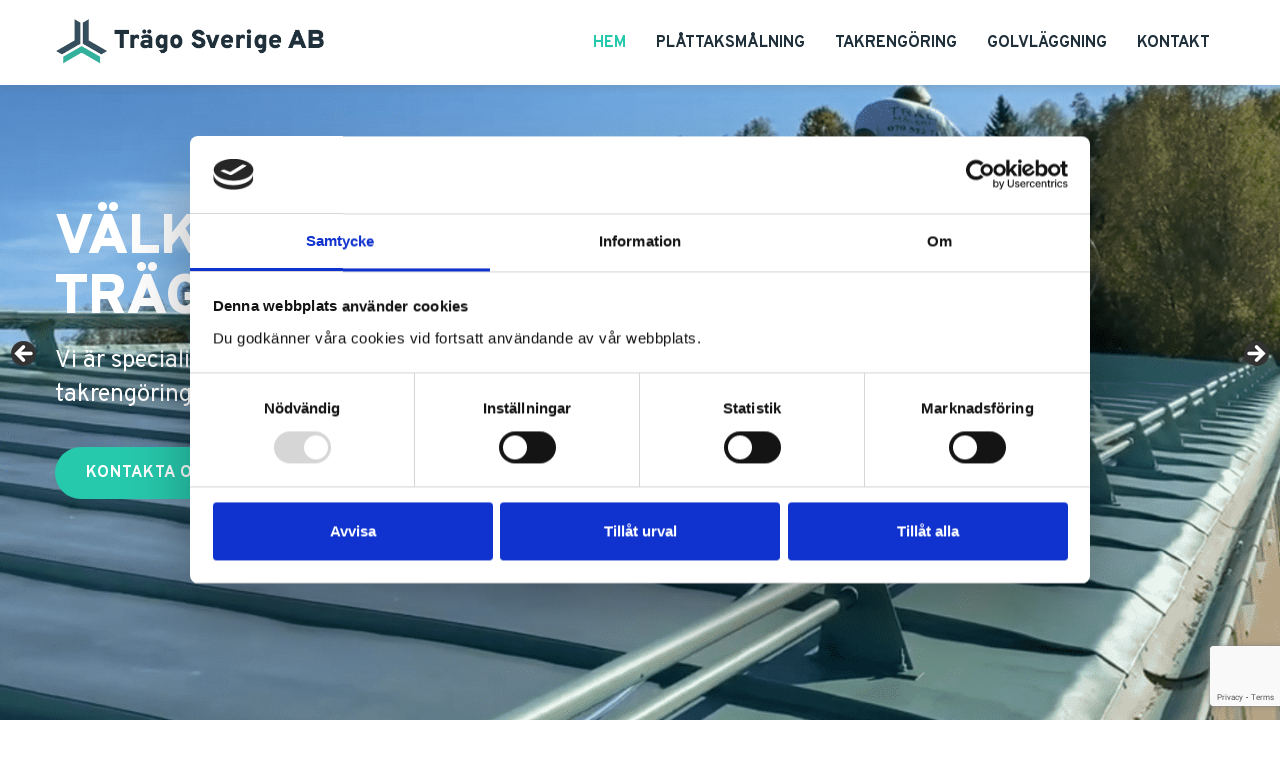

--- FILE ---
content_type: text/html; charset=UTF-8
request_url: https://xn--trgo-moa.com/
body_size: 13851
content:
<!DOCTYPE html>
<html dir="ltr" lang="sv-SE" prefix="og: https://ogp.me/ns#">
<head>
<meta charset="utf-8">
<meta http-equiv="X-UA-Compatible" content="IE=edge">
<meta name="viewport" content="width=device-width, initial-scale=1">

<link rel="stylesheet" href="/wp-content/themes/cmsvrx-theme/css/bootstrap.min.css">
<link rel="stylesheet" media="all" href="https://xn--trgo-moa.com/wp-content/themes/cmsvrx-theme/style.css" />
<link rel="apple-touch-icon" href="/files/mobile.png" />
<link rel="icon" type="image/png" href="/files/favicon.png" />
<script type="text/javascript" data-cookieconsent="ignore">
	window.dataLayer = window.dataLayer || [];

	function gtag() {
		dataLayer.push(arguments);
	}

	gtag("consent", "default", {
		ad_personalization: "denied",
		ad_storage: "denied",
		ad_user_data: "denied",
		analytics_storage: "denied",
		functionality_storage: "denied",
		personalization_storage: "denied",
		security_storage: "granted",
		wait_for_update: 500,
	});
	gtag("set", "ads_data_redaction", true);
	</script>
<script type="text/javascript"
		id="Cookiebot"
		src="https://consent.cookiebot.com/uc.js"
		data-implementation="wp"
		data-cbid="46cbb241-3482-4f75-a84a-1f87f3186fd2"
						data-culture="SV"
				data-blockingmode="auto"
	></script>
	<style>img:is([sizes="auto" i], [sizes^="auto," i]) { contain-intrinsic-size: 3000px 1500px }</style>
	
		<!-- All in One SEO 4.9.0 - aioseo.com -->
		<title>Trägo Sverige AB - Över 39 års erfarenhet</title>
	<meta name="description" content="Med 100% nöjda kunder kan vi garantera väl utförda arbeten inom plåttaksmålning, tegeltaksmålning, betongtaksmålning och takrengöring." />
	<meta name="robots" content="max-image-preview:large" />
	<link rel="canonical" href="https://xn--trgo-moa.com/" />
	<meta name="generator" content="All in One SEO (AIOSEO) 4.9.0" />
		<meta property="og:locale" content="sv_SE" />
		<meta property="og:site_name" content="Trägo Sverige AB - Med 100% nöjda kunder kan vi garantera väl utförda arbeten inom plåttaksmålning, tegeltaksmålning, betongtaksmålning, takrengöring, ytrengöring, golvläggning solceller." />
		<meta property="og:type" content="website" />
		<meta property="og:title" content="Trägo Sverige AB - plåttaksmålning, takrengöring, golvläggning och solceller" />
		<meta property="og:description" content="Med 100% nöjda kunder kan vi garantera väl utförda arbeten inom plåttaksmålning, tegeltaksmålning, betongtaksmålning, takrengöring, ytrengöring, golvläggning och solceller" />
		<meta property="og:url" content="https://xn--trgo-moa.com/" />
		<meta property="og:image" content="https://xn--trgo-moa.com/files/a1.jpg" />
		<meta property="og:image:secure_url" content="https://xn--trgo-moa.com/files/a1.jpg" />
		<meta property="og:image:width" content="1125" />
		<meta property="og:image:height" content="633" />
		<meta name="twitter:card" content="summary_large_image" />
		<meta name="twitter:title" content="Trägo Sverige AB - plåttaksmålning, takrengöring, golvläggning och solceller" />
		<meta name="twitter:description" content="Med 100% nöjda kunder kan vi garantera väl utförda arbeten inom plåttaksmålning, tegeltaksmålning, betongtaksmålning, takrengöring, ytrengöring, golvläggning och solceller" />
		<meta name="twitter:image" content="https://xn--trgo-moa.com/files/a1.jpg" />
		<script type="application/ld+json" class="aioseo-schema">
			{"@context":"https:\/\/schema.org","@graph":[{"@type":"BreadcrumbList","@id":"https:\/\/xn--trgo-moa.com\/#breadcrumblist","itemListElement":[{"@type":"ListItem","@id":"https:\/\/xn--trgo-moa.com#listItem","position":1,"name":"Hem"}]},{"@type":"Organization","@id":"https:\/\/xn--trgo-moa.com\/#organization","name":"Tr\u00e4go Sverige AB","description":"Med 100% n\u00f6jda kunder kan vi garantera v\u00e4l utf\u00f6rda arbeten inom pl\u00e5ttaksm\u00e5lning, tegeltaksm\u00e5lning, betongtaksm\u00e5lning, takreng\u00f6ring, ytreng\u00f6ring, golvl\u00e4ggning solceller.","url":"https:\/\/xn--trgo-moa.com\/"},{"@type":"WebPage","@id":"https:\/\/xn--trgo-moa.com\/#webpage","url":"https:\/\/xn--trgo-moa.com\/","name":"Tr\u00e4go Sverige AB - \u00d6ver 39 \u00e5rs erfarenhet","description":"Med 100% n\u00f6jda kunder kan vi garantera v\u00e4l utf\u00f6rda arbeten inom pl\u00e5ttaksm\u00e5lning, tegeltaksm\u00e5lning, betongtaksm\u00e5lning och takreng\u00f6ring.","inLanguage":"sv-SE","isPartOf":{"@id":"https:\/\/xn--trgo-moa.com\/#website"},"breadcrumb":{"@id":"https:\/\/xn--trgo-moa.com\/#breadcrumblist"},"datePublished":"2022-08-10T19:07:54+02:00","dateModified":"2025-09-22T11:49:08+02:00"},{"@type":"WebSite","@id":"https:\/\/xn--trgo-moa.com\/#website","url":"https:\/\/xn--trgo-moa.com\/","name":"Tr\u00e4go Sverige AB","description":"Med 100% n\u00f6jda kunder kan vi garantera v\u00e4l utf\u00f6rda arbeten inom pl\u00e5ttaksm\u00e5lning, tegeltaksm\u00e5lning, betongtaksm\u00e5lning, takreng\u00f6ring, ytreng\u00f6ring, golvl\u00e4ggning solceller.","inLanguage":"sv-SE","publisher":{"@id":"https:\/\/xn--trgo-moa.com\/#organization"}}]}
		</script>
		<!-- All in One SEO -->

<script>
window._wpemojiSettings = {"baseUrl":"https:\/\/s.w.org\/images\/core\/emoji\/16.0.1\/72x72\/","ext":".png","svgUrl":"https:\/\/s.w.org\/images\/core\/emoji\/16.0.1\/svg\/","svgExt":".svg","source":{"concatemoji":"https:\/\/xn--trgo-moa.com\/wp-includes\/js\/wp-emoji-release.min.js?ver=6.8.3"}};
/*! This file is auto-generated */
!function(s,n){var o,i,e;function c(e){try{var t={supportTests:e,timestamp:(new Date).valueOf()};sessionStorage.setItem(o,JSON.stringify(t))}catch(e){}}function p(e,t,n){e.clearRect(0,0,e.canvas.width,e.canvas.height),e.fillText(t,0,0);var t=new Uint32Array(e.getImageData(0,0,e.canvas.width,e.canvas.height).data),a=(e.clearRect(0,0,e.canvas.width,e.canvas.height),e.fillText(n,0,0),new Uint32Array(e.getImageData(0,0,e.canvas.width,e.canvas.height).data));return t.every(function(e,t){return e===a[t]})}function u(e,t){e.clearRect(0,0,e.canvas.width,e.canvas.height),e.fillText(t,0,0);for(var n=e.getImageData(16,16,1,1),a=0;a<n.data.length;a++)if(0!==n.data[a])return!1;return!0}function f(e,t,n,a){switch(t){case"flag":return n(e,"\ud83c\udff3\ufe0f\u200d\u26a7\ufe0f","\ud83c\udff3\ufe0f\u200b\u26a7\ufe0f")?!1:!n(e,"\ud83c\udde8\ud83c\uddf6","\ud83c\udde8\u200b\ud83c\uddf6")&&!n(e,"\ud83c\udff4\udb40\udc67\udb40\udc62\udb40\udc65\udb40\udc6e\udb40\udc67\udb40\udc7f","\ud83c\udff4\u200b\udb40\udc67\u200b\udb40\udc62\u200b\udb40\udc65\u200b\udb40\udc6e\u200b\udb40\udc67\u200b\udb40\udc7f");case"emoji":return!a(e,"\ud83e\udedf")}return!1}function g(e,t,n,a){var r="undefined"!=typeof WorkerGlobalScope&&self instanceof WorkerGlobalScope?new OffscreenCanvas(300,150):s.createElement("canvas"),o=r.getContext("2d",{willReadFrequently:!0}),i=(o.textBaseline="top",o.font="600 32px Arial",{});return e.forEach(function(e){i[e]=t(o,e,n,a)}),i}function t(e){var t=s.createElement("script");t.src=e,t.defer=!0,s.head.appendChild(t)}"undefined"!=typeof Promise&&(o="wpEmojiSettingsSupports",i=["flag","emoji"],n.supports={everything:!0,everythingExceptFlag:!0},e=new Promise(function(e){s.addEventListener("DOMContentLoaded",e,{once:!0})}),new Promise(function(t){var n=function(){try{var e=JSON.parse(sessionStorage.getItem(o));if("object"==typeof e&&"number"==typeof e.timestamp&&(new Date).valueOf()<e.timestamp+604800&&"object"==typeof e.supportTests)return e.supportTests}catch(e){}return null}();if(!n){if("undefined"!=typeof Worker&&"undefined"!=typeof OffscreenCanvas&&"undefined"!=typeof URL&&URL.createObjectURL&&"undefined"!=typeof Blob)try{var e="postMessage("+g.toString()+"("+[JSON.stringify(i),f.toString(),p.toString(),u.toString()].join(",")+"));",a=new Blob([e],{type:"text/javascript"}),r=new Worker(URL.createObjectURL(a),{name:"wpTestEmojiSupports"});return void(r.onmessage=function(e){c(n=e.data),r.terminate(),t(n)})}catch(e){}c(n=g(i,f,p,u))}t(n)}).then(function(e){for(var t in e)n.supports[t]=e[t],n.supports.everything=n.supports.everything&&n.supports[t],"flag"!==t&&(n.supports.everythingExceptFlag=n.supports.everythingExceptFlag&&n.supports[t]);n.supports.everythingExceptFlag=n.supports.everythingExceptFlag&&!n.supports.flag,n.DOMReady=!1,n.readyCallback=function(){n.DOMReady=!0}}).then(function(){return e}).then(function(){var e;n.supports.everything||(n.readyCallback(),(e=n.source||{}).concatemoji?t(e.concatemoji):e.wpemoji&&e.twemoji&&(t(e.twemoji),t(e.wpemoji)))}))}((window,document),window._wpemojiSettings);
</script>
<link rel='stylesheet' id='formidable-css' href='https://xn--trgo-moa.com/wp-admin/admin-ajax.php?action=frmpro_css&#038;ver=922639' media='all' />
<style id='wp-emoji-styles-inline-css'>

	img.wp-smiley, img.emoji {
		display: inline !important;
		border: none !important;
		box-shadow: none !important;
		height: 1em !important;
		width: 1em !important;
		margin: 0 0.07em !important;
		vertical-align: -0.1em !important;
		background: none !important;
		padding: 0 !important;
	}
</style>
<link rel='stylesheet' id='wp-block-library-css' href='https://xn--trgo-moa.com/wp-includes/css/dist/block-library/style.min.css?ver=6.8.3' media='all' />
<style id='classic-theme-styles-inline-css'>
/*! This file is auto-generated */
.wp-block-button__link{color:#fff;background-color:#32373c;border-radius:9999px;box-shadow:none;text-decoration:none;padding:calc(.667em + 2px) calc(1.333em + 2px);font-size:1.125em}.wp-block-file__button{background:#32373c;color:#fff;text-decoration:none}
</style>
<link rel='stylesheet' id='aioseo/css/src/vue/standalone/blocks/table-of-contents/global.scss-css' href='https://xn--trgo-moa.com/wp-content/plugins/all-in-one-seo-pack/dist/Lite/assets/css/table-of-contents/global.e90f6d47.css?ver=4.9.0' media='all' />
<style id='global-styles-inline-css'>
:root{--wp--preset--aspect-ratio--square: 1;--wp--preset--aspect-ratio--4-3: 4/3;--wp--preset--aspect-ratio--3-4: 3/4;--wp--preset--aspect-ratio--3-2: 3/2;--wp--preset--aspect-ratio--2-3: 2/3;--wp--preset--aspect-ratio--16-9: 16/9;--wp--preset--aspect-ratio--9-16: 9/16;--wp--preset--color--black: #000000;--wp--preset--color--cyan-bluish-gray: #abb8c3;--wp--preset--color--white: #ffffff;--wp--preset--color--pale-pink: #f78da7;--wp--preset--color--vivid-red: #cf2e2e;--wp--preset--color--luminous-vivid-orange: #ff6900;--wp--preset--color--luminous-vivid-amber: #fcb900;--wp--preset--color--light-green-cyan: #7bdcb5;--wp--preset--color--vivid-green-cyan: #00d084;--wp--preset--color--pale-cyan-blue: #8ed1fc;--wp--preset--color--vivid-cyan-blue: #0693e3;--wp--preset--color--vivid-purple: #9b51e0;--wp--preset--gradient--vivid-cyan-blue-to-vivid-purple: linear-gradient(135deg,rgba(6,147,227,1) 0%,rgb(155,81,224) 100%);--wp--preset--gradient--light-green-cyan-to-vivid-green-cyan: linear-gradient(135deg,rgb(122,220,180) 0%,rgb(0,208,130) 100%);--wp--preset--gradient--luminous-vivid-amber-to-luminous-vivid-orange: linear-gradient(135deg,rgba(252,185,0,1) 0%,rgba(255,105,0,1) 100%);--wp--preset--gradient--luminous-vivid-orange-to-vivid-red: linear-gradient(135deg,rgba(255,105,0,1) 0%,rgb(207,46,46) 100%);--wp--preset--gradient--very-light-gray-to-cyan-bluish-gray: linear-gradient(135deg,rgb(238,238,238) 0%,rgb(169,184,195) 100%);--wp--preset--gradient--cool-to-warm-spectrum: linear-gradient(135deg,rgb(74,234,220) 0%,rgb(151,120,209) 20%,rgb(207,42,186) 40%,rgb(238,44,130) 60%,rgb(251,105,98) 80%,rgb(254,248,76) 100%);--wp--preset--gradient--blush-light-purple: linear-gradient(135deg,rgb(255,206,236) 0%,rgb(152,150,240) 100%);--wp--preset--gradient--blush-bordeaux: linear-gradient(135deg,rgb(254,205,165) 0%,rgb(254,45,45) 50%,rgb(107,0,62) 100%);--wp--preset--gradient--luminous-dusk: linear-gradient(135deg,rgb(255,203,112) 0%,rgb(199,81,192) 50%,rgb(65,88,208) 100%);--wp--preset--gradient--pale-ocean: linear-gradient(135deg,rgb(255,245,203) 0%,rgb(182,227,212) 50%,rgb(51,167,181) 100%);--wp--preset--gradient--electric-grass: linear-gradient(135deg,rgb(202,248,128) 0%,rgb(113,206,126) 100%);--wp--preset--gradient--midnight: linear-gradient(135deg,rgb(2,3,129) 0%,rgb(40,116,252) 100%);--wp--preset--font-size--small: 13px;--wp--preset--font-size--medium: 20px;--wp--preset--font-size--large: 36px;--wp--preset--font-size--x-large: 42px;--wp--preset--spacing--20: 0.44rem;--wp--preset--spacing--30: 0.67rem;--wp--preset--spacing--40: 1rem;--wp--preset--spacing--50: 1.5rem;--wp--preset--spacing--60: 2.25rem;--wp--preset--spacing--70: 3.38rem;--wp--preset--spacing--80: 5.06rem;--wp--preset--shadow--natural: 6px 6px 9px rgba(0, 0, 0, 0.2);--wp--preset--shadow--deep: 12px 12px 50px rgba(0, 0, 0, 0.4);--wp--preset--shadow--sharp: 6px 6px 0px rgba(0, 0, 0, 0.2);--wp--preset--shadow--outlined: 6px 6px 0px -3px rgba(255, 255, 255, 1), 6px 6px rgba(0, 0, 0, 1);--wp--preset--shadow--crisp: 6px 6px 0px rgba(0, 0, 0, 1);}:where(.is-layout-flex){gap: 0.5em;}:where(.is-layout-grid){gap: 0.5em;}body .is-layout-flex{display: flex;}.is-layout-flex{flex-wrap: wrap;align-items: center;}.is-layout-flex > :is(*, div){margin: 0;}body .is-layout-grid{display: grid;}.is-layout-grid > :is(*, div){margin: 0;}:where(.wp-block-columns.is-layout-flex){gap: 2em;}:where(.wp-block-columns.is-layout-grid){gap: 2em;}:where(.wp-block-post-template.is-layout-flex){gap: 1.25em;}:where(.wp-block-post-template.is-layout-grid){gap: 1.25em;}.has-black-color{color: var(--wp--preset--color--black) !important;}.has-cyan-bluish-gray-color{color: var(--wp--preset--color--cyan-bluish-gray) !important;}.has-white-color{color: var(--wp--preset--color--white) !important;}.has-pale-pink-color{color: var(--wp--preset--color--pale-pink) !important;}.has-vivid-red-color{color: var(--wp--preset--color--vivid-red) !important;}.has-luminous-vivid-orange-color{color: var(--wp--preset--color--luminous-vivid-orange) !important;}.has-luminous-vivid-amber-color{color: var(--wp--preset--color--luminous-vivid-amber) !important;}.has-light-green-cyan-color{color: var(--wp--preset--color--light-green-cyan) !important;}.has-vivid-green-cyan-color{color: var(--wp--preset--color--vivid-green-cyan) !important;}.has-pale-cyan-blue-color{color: var(--wp--preset--color--pale-cyan-blue) !important;}.has-vivid-cyan-blue-color{color: var(--wp--preset--color--vivid-cyan-blue) !important;}.has-vivid-purple-color{color: var(--wp--preset--color--vivid-purple) !important;}.has-black-background-color{background-color: var(--wp--preset--color--black) !important;}.has-cyan-bluish-gray-background-color{background-color: var(--wp--preset--color--cyan-bluish-gray) !important;}.has-white-background-color{background-color: var(--wp--preset--color--white) !important;}.has-pale-pink-background-color{background-color: var(--wp--preset--color--pale-pink) !important;}.has-vivid-red-background-color{background-color: var(--wp--preset--color--vivid-red) !important;}.has-luminous-vivid-orange-background-color{background-color: var(--wp--preset--color--luminous-vivid-orange) !important;}.has-luminous-vivid-amber-background-color{background-color: var(--wp--preset--color--luminous-vivid-amber) !important;}.has-light-green-cyan-background-color{background-color: var(--wp--preset--color--light-green-cyan) !important;}.has-vivid-green-cyan-background-color{background-color: var(--wp--preset--color--vivid-green-cyan) !important;}.has-pale-cyan-blue-background-color{background-color: var(--wp--preset--color--pale-cyan-blue) !important;}.has-vivid-cyan-blue-background-color{background-color: var(--wp--preset--color--vivid-cyan-blue) !important;}.has-vivid-purple-background-color{background-color: var(--wp--preset--color--vivid-purple) !important;}.has-black-border-color{border-color: var(--wp--preset--color--black) !important;}.has-cyan-bluish-gray-border-color{border-color: var(--wp--preset--color--cyan-bluish-gray) !important;}.has-white-border-color{border-color: var(--wp--preset--color--white) !important;}.has-pale-pink-border-color{border-color: var(--wp--preset--color--pale-pink) !important;}.has-vivid-red-border-color{border-color: var(--wp--preset--color--vivid-red) !important;}.has-luminous-vivid-orange-border-color{border-color: var(--wp--preset--color--luminous-vivid-orange) !important;}.has-luminous-vivid-amber-border-color{border-color: var(--wp--preset--color--luminous-vivid-amber) !important;}.has-light-green-cyan-border-color{border-color: var(--wp--preset--color--light-green-cyan) !important;}.has-vivid-green-cyan-border-color{border-color: var(--wp--preset--color--vivid-green-cyan) !important;}.has-pale-cyan-blue-border-color{border-color: var(--wp--preset--color--pale-cyan-blue) !important;}.has-vivid-cyan-blue-border-color{border-color: var(--wp--preset--color--vivid-cyan-blue) !important;}.has-vivid-purple-border-color{border-color: var(--wp--preset--color--vivid-purple) !important;}.has-vivid-cyan-blue-to-vivid-purple-gradient-background{background: var(--wp--preset--gradient--vivid-cyan-blue-to-vivid-purple) !important;}.has-light-green-cyan-to-vivid-green-cyan-gradient-background{background: var(--wp--preset--gradient--light-green-cyan-to-vivid-green-cyan) !important;}.has-luminous-vivid-amber-to-luminous-vivid-orange-gradient-background{background: var(--wp--preset--gradient--luminous-vivid-amber-to-luminous-vivid-orange) !important;}.has-luminous-vivid-orange-to-vivid-red-gradient-background{background: var(--wp--preset--gradient--luminous-vivid-orange-to-vivid-red) !important;}.has-very-light-gray-to-cyan-bluish-gray-gradient-background{background: var(--wp--preset--gradient--very-light-gray-to-cyan-bluish-gray) !important;}.has-cool-to-warm-spectrum-gradient-background{background: var(--wp--preset--gradient--cool-to-warm-spectrum) !important;}.has-blush-light-purple-gradient-background{background: var(--wp--preset--gradient--blush-light-purple) !important;}.has-blush-bordeaux-gradient-background{background: var(--wp--preset--gradient--blush-bordeaux) !important;}.has-luminous-dusk-gradient-background{background: var(--wp--preset--gradient--luminous-dusk) !important;}.has-pale-ocean-gradient-background{background: var(--wp--preset--gradient--pale-ocean) !important;}.has-electric-grass-gradient-background{background: var(--wp--preset--gradient--electric-grass) !important;}.has-midnight-gradient-background{background: var(--wp--preset--gradient--midnight) !important;}.has-small-font-size{font-size: var(--wp--preset--font-size--small) !important;}.has-medium-font-size{font-size: var(--wp--preset--font-size--medium) !important;}.has-large-font-size{font-size: var(--wp--preset--font-size--large) !important;}.has-x-large-font-size{font-size: var(--wp--preset--font-size--x-large) !important;}
:where(.wp-block-post-template.is-layout-flex){gap: 1.25em;}:where(.wp-block-post-template.is-layout-grid){gap: 1.25em;}
:where(.wp-block-columns.is-layout-flex){gap: 2em;}:where(.wp-block-columns.is-layout-grid){gap: 2em;}
:root :where(.wp-block-pullquote){font-size: 1.5em;line-height: 1.6;}
</style>
<link rel='stylesheet' id='contact-form-7-css' href='https://xn--trgo-moa.com/wp-content/plugins/contact-form-7/includes/css/styles.css?ver=6.1.3' media='all' />
<link rel='stylesheet' id='cmsvrx-css-css' href='https://xn--trgo-moa.com/files/customcss/289.css?ver=6.8.3' media='all' />
<link rel='stylesheet' id='js_composer_front-css' href='https://xn--trgo-moa.com/wp-content/plugins/js_composer/assets/css/js_composer.min.css?ver=8.7.2' media='all' />
<script src="https://xn--trgo-moa.com/wp-includes/js/jquery/jquery.min.js?ver=3.7.1" id="jquery-core-js"></script>
<script src="https://xn--trgo-moa.com/wp-includes/js/jquery/jquery-migrate.min.js?ver=3.4.1" id="jquery-migrate-js"></script>
<script></script><link rel="https://api.w.org/" href="https://xn--trgo-moa.com/wp-json/" /><link rel="alternate" title="JSON" type="application/json" href="https://xn--trgo-moa.com/wp-json/wp/v2/pages/44" /><link rel="alternate" title="oEmbed (JSON)" type="application/json+oembed" href="https://xn--trgo-moa.com/wp-json/oembed/1.0/embed?url=https%3A%2F%2Fxn--trgo-moa.com%2F" />
<link rel="alternate" title="oEmbed (XML)" type="text/xml+oembed" href="https://xn--trgo-moa.com/wp-json/oembed/1.0/embed?url=https%3A%2F%2Fxn--trgo-moa.com%2F&#038;format=xml" />
<script type="text/javascript">if ( window._agmMaps === undefined ) { _agmMaps = []; }</script><!-- SEO meta tags powered by SmartCrawl https://wpmudev.com/project/smartcrawl-wordpress-seo/ -->
<link rel="canonical" href="https://xn--trgo-moa.com/" />
<meta name="description" content="Med 100% nöjda kunder kan vi garantera väl utförda arbeten inom plåttaksmålning, tegeltaksmålning, betongtaksmålning, takrengöring och solceller." />
<script type="application/ld+json">{"@context":"https:\/\/schema.org","@graph":[{"@type":"Organization","@id":"https:\/\/xn--trgo-moa.com\/#schema-publishing-organization","url":"https:\/\/xn--trgo-moa.com","name":"Tr\u00e4go Sverige AB","description":"Med 100% n\u00f6jda kunder kan vi garantera v\u00e4l utf\u00f6rda arbeten inom pl\u00e5ttaksm\u00e5lning, tegeltaksm\u00e5lning, betongtaksm\u00e5lning, takreng\u00f6ring, ytreng\u00f6ring, golvl\u00e4ggning solceller."},{"@type":"WebSite","@id":"https:\/\/xn--trgo-moa.com\/#schema-website","url":"https:\/\/xn--trgo-moa.com","name":"Base","encoding":"UTF-8","potentialAction":{"@type":"SearchAction","target":"https:\/\/xn--trgo-moa.com\/search\/{search_term_string}\/","query-input":"required name=search_term_string"}},{"@type":"BreadcrumbList","@id":"https:\/\/xn--trgo-moa.com\/#breadcrumb","itemListElement":[{"@type":"ListItem","position":1,"name":"Home"}]},{"@type":"Person","@id":"https:\/\/xn--trgo-moa.com\/author\/trago\/#schema-author","name":"trago","url":"https:\/\/xn--trgo-moa.com\/author\/trago\/"},{"@type":"WebPage","@id":"https:\/\/xn--trgo-moa.com\/#schema-webpage","isPartOf":{"@id":"https:\/\/xn--trgo-moa.com\/#schema-website"},"publisher":{"@id":"https:\/\/xn--trgo-moa.com\/#schema-publishing-organization"},"url":"https:\/\/xn--trgo-moa.com\/"},{"@type":"Article","mainEntityOfPage":{"@id":"https:\/\/xn--trgo-moa.com\/#schema-webpage"},"author":{"@id":"https:\/\/xn--trgo-moa.com\/author\/trago\/#schema-author"},"publisher":{"@id":"https:\/\/xn--trgo-moa.com\/#schema-publishing-organization"},"dateModified":"2025-09-22T11:49:08","datePublished":"2022-08-10T19:07:54","headline":"Tr\u00e4go Sverige AB - \u00d6ver 39 \u00e5rs erfarenhet","description":"Med 100% n\u00f6jda kunder kan vi garantera v\u00e4l utf\u00f6rda arbeten inom pl\u00e5ttaksm\u00e5lning, tegeltaksm\u00e5lning, betongtaksm\u00e5lning, takreng\u00f6ring och solceller.","name":"Hem"}]}</script>
<!-- /SEO -->
<style type="text/css" data-type="vc_shortcodes-default-css">.vc_do_btn{margin-bottom:22px;}.vc_do_btn{margin-bottom:22px;}.vc_do_btn{margin-bottom:22px;}</style><style type="text/css" data-type="vc_shortcodes-custom-css">.vc_custom_1703777207165{background-color: #efefef !important;}.vc_custom_1703857030225{background-image: url(/files/a1.jpg?id=147) !important;background-position: center !important;background-repeat: no-repeat !important;background-size: cover !important;}.vc_custom_1703776952788{margin-right: 10px !important;}.vc_custom_1712565574492{margin-right: 10px !important;}</style><noscript><style> .wpb_animate_when_almost_visible { opacity: 1; }</style></noscript><!--[if lt IE 9]>
<script src="https://oss.maxcdn.com/libs/html5shiv/3.7.0/html5shiv.js"></script>
<script src="https://oss.maxcdn.com/libs/respond.js/1.4.2/respond.min.js"></script>
<![endif]-->
<script>
(function() {
    var css = document.createElement('link');
    css.href = 'https://use.fontawesome.com/releases/v6.0.0/css/all.css';
    css.rel = 'stylesheet';
    css.property = 'stylesheet';
    css.type = 'text/css';
    document.getElementsByTagName('head')[0].appendChild(css);
})();
</script>
<noscript>
    <link rel="stylesheet" href="https://use.fontawesome.com/releases/v6.0.0/css/all.css" crossorigin="anonymous">
</noscript>
<script>$ = jQuery;</script>
<meta property="og:type" content="website"/>
<meta property="og:url" content="https://xn--trgo-moa.com"/>
<meta property="og:site_name" content="Trägo Sverige AB"/>
<meta property="og:locale" content="sv_SE" />


<link rel="preconnect" href="https://fonts.googleapis.com">
<link rel="preconnect" href="https://fonts.gstatic.com" crossorigin>
<link href="https://fonts.googleapis.com/css2?family=Overpass:wght@300;400;700;900&display=swap" rel="stylesheet">


</head>
<body class="home wp-singular page-template-default page page-id-44 wp-theme-cmsvrx-theme metaslider-plugin wpb-js-composer js-comp-ver-8.7.2 vc_responsive">

<div id="page" class="">

	<header id="header" role="banner">
		<div class="container-fluid">
			<div class="logoholder logo-left">
					<a href="/">
						<img src="/files/trago-logo.png" alt="Trägo Sverige AB">
					</a>
				</div>
			<div class="navbar-default">
				<div class="navbar-header">
					
										<button type="button" class="navbar-toggle" data-toggle="collapse" data-target=".navbar-collapse">
						<span class="sr-only">Toggle navigation</span>
						<span class="icon-bar"></span>
						<span class="icon-bar"></span>
						<span class="icon-bar"></span>
					</button>
				</div>

				<div id="navbar-collapse-1" class="collapse navbar-collapse menu"><div class="menu-main-container"><ul id="menu-main" class="nav navbar-nav"><li id="menu-item-46" class="menu-item menu-item-type-post_type menu-item-object-page menu-item-home current-menu-item page_item page-item-44 current_page_item menu-item-46 active"><a title="Hem" href="https://xn--trgo-moa.com/">Hem</a></li>
<li id="menu-item-117" class="menu-item menu-item-type-post_type menu-item-object-page menu-item-117"><a title="Plåttaksmålning" href="https://xn--trgo-moa.com/plattaksmalning/">Plåttaksmålning</a></li>
<li id="menu-item-118" class="menu-item menu-item-type-post_type menu-item-object-page menu-item-118"><a title="Takrengöring" href="https://xn--trgo-moa.com/takrengoring/">Takrengöring</a></li>
<li id="menu-item-119" class="menu-item menu-item-type-post_type menu-item-object-page menu-item-119"><a title="Golvläggning" href="https://xn--trgo-moa.com/golvlaggning/">Golvläggning</a></li>
<li id="menu-item-120" class="menu-item menu-item-type-post_type menu-item-object-page menu-item-120"><a title="Kontakt" href="https://xn--trgo-moa.com/kontakt/">Kontakt</a></li>
</ul></div></div>			</div>
		</div>
	</header>

	<div class="" id="top">
		<div class="container-fluid">
		
			<div class="navbar-default">
				<div class="navbar-header">
									</div>
			</div>

		</div>
	</div>

	<main class="" id="contentholder" role="main">
		<div class="container-fluid">
			
<section id="content" role="main">
<article id="post-44" class="post-44 page type-page status-publish hentry">

<section class="entry-content">
<div class="wpb-content-wrapper"><section id="slider" data-vc-full-width="true" data-vc-full-width-temp="true" data-vc-full-width-init="false" data-vc-stretch-content="true" class="vc_section"><div data-vc-full-width="true" data-vc-full-width-temp="true" data-vc-full-width-init="false" data-vc-stretch-content="true" class="vc_row wpb_row vc_row-fluid vc_row-no-padding"><div class="wpb_column vc_column_container vc_col-sm-12"><div class="vc_column-inner"><div class="wpb_wrapper">
	<div class="wpb_text_column wpb_content_element onlydesktop" >
		<div class="wpb_wrapper">
			<div id="metaslider-id-234" style="width: 100%;" class="ml-slider-3-103-0 metaslider metaslider-flex metaslider-234 ml-slider ms-theme-default nav-hidden" role="region" aria-label="New Slideshow" data-height="900" data-width="2000">
    <div id="metaslider_container_234">
        <div id="metaslider_234">
            <ul class='slides'>
                <li style="display: block; width: 100%;" class="slide-235 ms-image " aria-roledescription="slide" data-date="2023-12-29 11:30:20" data-slide-type="image"><img fetchpriority="high" decoding="async" src="/files/ed14e35c-d1ca-4863-8ce5-23474947dc1e-1800x810.png" height="900" width="2000" alt="" class="slider-234 slide-235 msDefaultImage" title="ed14e35c-d1ca-4863-8ce5-23474947dc1e" /></li>
                <li style="display: none; width: 100%;" class="slide-236 ms-image " aria-roledescription="slide" data-date="2023-12-29 11:30:33" data-slide-type="image"><img decoding="async" src="/files/a1-1125x506.jpg" height="900" width="2000" alt="" class="slider-234 slide-236 msDefaultImage" title="a1" /></li>
                <li style="display: none; width: 100%;" class="slide-237 ms-image " aria-roledescription="slide" data-date="2023-12-29 11:30:41" data-slide-type="image"><img decoding="async" src="/files/golv-trago-2-2000x900.jpg" height="900" width="2000" alt="" class="slider-234 slide-237 msDefaultImage" title="golv-trago" /></li>
            </ul>
        </div>
        
    </div>
</div>

		</div>
	</div>

	<div class="wpb_text_column wpb_content_element onlymobile" >
		<div class="wpb_wrapper">
			<div id="metaslider-id-265" style="width: 100%;" class="ml-slider-3-103-0 metaslider metaslider-flex metaslider-265 ml-slider ms-theme-default nav-hidden nav-hidden" role="region" aria-label="mobile" data-height="900" data-width="700">
    <div id="metaslider_container_265">
        <div id="metaslider_265">
            <ul class='slides'>
                <li style="display: block; width: 100%;" class="slide-269 ms-image " aria-roledescription="slide" data-date="2024-01-03 08:41:58" data-slide-type="image"><img loading="lazy" decoding="async" src="/files/m-700x900.jpg" height="900" width="700" alt="" class="slider-265 slide-269 msDefaultImage" title="m" /></li>
                <li style="display: none; width: 100%;" class="slide-270 ms-image " aria-roledescription="slide" data-date="2024-01-03 08:41:58" data-slide-type="image"><img loading="lazy" decoding="async" src="/files/a1-492x633.jpg" height="900" width="700" alt="" class="slider-265 slide-270 msDefaultImage" title="a1" /></li>
                <li style="display: none; width: 100%;" class="slide-271 ms-image " aria-roledescription="slide" data-date="2024-01-03 08:41:58" data-slide-type="image"><img loading="lazy" decoding="async" src="/files/golv-trago-2-700x900.jpg" height="900" width="700" alt="" class="slider-265 slide-271 msDefaultImage" title="golv-trago" /></li>
            </ul>
        </div>
        
    </div>
</div>

		</div>
	</div>
</div></div></div></div><div class="vc_row-full-width vc_clearfix"></div></section><div class="vc_row-full-width vc_clearfix"></div><section id="start" data-vc-full-width="true" data-vc-full-width-temp="true" data-vc-full-width-init="false" class="vc_section white vc_row-o-full-height vc_section-o-content-middle vc_section-flex"><div class="vc_row wpb_row vc_row-fluid"><div class="wpb_column vc_column_container vc_col-sm-6"><div class="vc_column-inner"><div class="wpb_wrapper">
	<div class="wpb_text_column wpb_content_element" >
		<div class="wpb_wrapper">
			<h1>Välkommen till Trägo Sverige AB</h1>
<p>Vi är specialiserade inom plåttaksmålning, takrengöring och golvläggning.</p>

		</div>
	</div>
<div class="vc_btn3-container vc_btn3-inline vc_custom_1703776952788 vc_do_btn" ><a style="background-color:#ededed; color:#666666;" class="vc_general vc_btn3 vc_btn3-size-md vc_btn3-shape-rounded vc_btn3-style-custom" href="/kontakt/" title="Kontakt">Kontakta oss</a></div><div class="vc_btn3-container vc_btn3-inline vc_do_btn" ><a style="background-color:#ededed; color:#666666;" class="vc_general vc_btn3 vc_btn3-size-md vc_btn3-shape-rounded vc_btn3-style-custom vc_btn3-icon-left" href="tel:%200705227155" title="0705 22 71 55"><i class="vc_btn3-icon fas fa-phone-alt"></i> 0705 22 71 55</a></div></div></div></div><div class="wpb_column vc_column_container vc_col-sm-6"><div class="vc_column-inner"><div class="wpb_wrapper"></div></div></div></div></section><div class="vc_row-full-width vc_clearfix"></div><section class="vc_section"><div class="vc_row wpb_row vc_row-fluid"><div class="wpb_column vc_column_container vc_col-sm-12"><div class="vc_column-inner"><div class="wpb_wrapper"><div class="vc_empty_space"   style="height: 75px"><span class="vc_empty_space_inner"></span></div></div></div></div></div><div class="vc_row wpb_row vc_row-fluid"><div class="wpb_column vc_column_container vc_col-sm-2"><div class="vc_column-inner"><div class="wpb_wrapper"></div></div></div><div class="wpb_column vc_column_container vc_col-sm-8"><div class="vc_column-inner"><div class="wpb_wrapper">
	<div class="wpb_text_column wpb_content_element" >
		<div class="wpb_wrapper">
			<p style="text-align: center;">OM OSS</p>
<h2 style="text-align: center;">Över 39 års erfarenhet</h2>
<h3 style="text-align: center;">Med 100% nöjda kunder kan vi garantera väl utförda arbeten inom plåttaksmålning, tegeltaksmålning, betongtaksmålning, takrengöring, ytrengöring och golvläggning.</h3>
<p style="text-align: center;">Vi är stolta över de arbeten som vi har utfört och vi ser fram emot att erbjuda dig som kund de tjänster som vi har tillgängliga. Vid alla våra målningsprojekt använder vi oss enbart av Tikkurilas färgssystem som vi har 39 års erfarenhet av. Läs mer om vilka tjänster vi har och vad vi kan göra för dig som kund här nedan.</p>

		</div>
	</div>
</div></div></div><div class="wpb_column vc_column_container vc_col-sm-2"><div class="vc_column-inner"><div class="wpb_wrapper"></div></div></div></div><div class="vc_row wpb_row vc_row-fluid"><div class="wpb_column vc_column_container vc_col-sm-12"><div class="vc_column-inner"><div class="wpb_wrapper"><div class="vc_empty_space  empty-75"   style="height: 75px"><span class="vc_empty_space_inner"></span></div></div></div></div></div></section><section data-vc-full-width="true" data-vc-full-width-temp="true" data-vc-full-width-init="false" class="vc_section vc_custom_1703777207165 vc_section-has-fill"><div class="vc_row wpb_row vc_row-fluid"><div class="wpb_column vc_column_container vc_col-sm-12"><div class="vc_column-inner"><div class="wpb_wrapper"><div class="vc_empty_space  empty-75"   style="height: 75px"><span class="vc_empty_space_inner"></span></div></div></div></div></div><div class="vc_row wpb_row vc_row-fluid"><div class="wpb_column vc_column_container vc_col-sm-12"><div class="vc_column-inner"><div class="wpb_wrapper">
	<div class="wpb_text_column wpb_content_element" >
		<div class="wpb_wrapper">
			<h2 style="text-align: center;">Våra tjänster</h2>

		</div>
	</div>
</div></div></div></div><div class="vc_row wpb_row vc_row-fluid"><div class="wpb_column vc_column_container vc_col-sm-4"><div class="vc_column-inner"><div class="wpb_wrapper">
	<div  class="wpb_single_image wpb_content_element vc_align_left wpb_content_element">
		
		<figure class="wpb_wrapper vc_figure">
			<a href="/plattaksmalning/" target="_self" class="vc_single_image-wrapper   vc_box_border_grey"><img decoding="async" class="vc_single_image-img " src="/files/ed14e35c-d1ca-4863-8ce5-23474947dc1e-800x600.png" width="800" height="600" alt="ed14e35c-d1ca-4863-8ce5-23474947dc1e" title="ed14e35c-d1ca-4863-8ce5-23474947dc1e" loading="lazy" /></a>
		</figure>
	</div>

	<div class="wpb_text_column wpb_content_element" >
		<div class="wpb_wrapper">
			<h3>Plåttaksmålning</h3>
<p>Som vid många hantverksarbeten är grundarbetet av stor vikt. Vid plåttaksmålning kanske extra viktigt. Arbetet kräver stor kännedom om underlaget, då det ligger till grund för vilken arbetsmetod som ska användas.</p>

		</div>
	</div>
<div class="vc_btn3-container vc_btn3-inline vc_do_btn" ><a style="background-color:#ededed; color:#666666;" class="vc_general vc_btn3 vc_btn3-size-md vc_btn3-shape-rounded vc_btn3-style-custom" href="/plattaksmalning/" title="Plåttaksmålning">Läs mer</a></div></div></div></div><div class="wpb_column vc_column_container vc_col-sm-4"><div class="vc_column-inner"><div class="wpb_wrapper">
	<div  class="wpb_single_image wpb_content_element vc_align_left wpb_content_element">
		
		<figure class="wpb_wrapper vc_figure">
			<a href="/takrengoring/" target="_self" class="vc_single_image-wrapper   vc_box_border_grey"><img decoding="async" class="vc_single_image-img " src="/files/a1-800x600.jpg" width="800" height="600" alt="a1" title="a1" loading="lazy" /></a>
		</figure>
	</div>

	<div class="wpb_text_column wpb_content_element" >
		<div class="wpb_wrapper">
			<h3>Takrengöring</h3>
<p>Vi hjälper dig att rengöra ditt tak från luftföroreningar, mossa, alger och lav. Att rengöra taket innebär för oss att hålla takets kondition i toppform. Anti-mould behandling eller att måla taket ger betydande extra livslängd.</p>

		</div>
	</div>
<div class="vc_btn3-container vc_btn3-inline vc_do_btn" ><a style="background-color:#ededed; color:#666666;" class="vc_general vc_btn3 vc_btn3-size-md vc_btn3-shape-rounded vc_btn3-style-custom" href="/takrengoring/" title="Takrengöring">Läs mer</a></div></div></div></div><div class="wpb_column vc_column_container vc_col-sm-4"><div class="vc_column-inner"><div class="wpb_wrapper">
	<div  class="wpb_single_image wpb_content_element vc_align_left wpb_content_element">
		
		<figure class="wpb_wrapper vc_figure">
			<a href="/golvlaggning/" target="_self" class="vc_single_image-wrapper   vc_box_border_grey"><img decoding="async" class="vc_single_image-img " src="/files/golv-trago-2-800x600.jpg" width="800" height="600" alt="golv-trago" title="golv-trago" loading="lazy" /></a>
		</figure>
	</div>

	<div class="wpb_text_column wpb_content_element" >
		<div class="wpb_wrapper">
			<h3>Golvläggning</h3>
<p>Går du i tankarna att lägga ett nytt golv? Oavsett anledning kan vi hjälpa dig med golvläggning i Värmland. Vi har lång erfarenhet av golvläggning, med våra 37 år i branschen.</p>

		</div>
	</div>
<div class="vc_btn3-container vc_btn3-inline vc_do_btn" ><a style="background-color:#ededed; color:#666666;" class="vc_general vc_btn3 vc_btn3-size-md vc_btn3-shape-rounded vc_btn3-style-custom" href="/golvlaggning/" title="Golvläggning">Läs mer</a></div></div></div></div></div><div class="vc_row wpb_row vc_row-fluid"><div class="wpb_column vc_column_container vc_col-sm-12"><div class="vc_column-inner"><div class="wpb_wrapper"><div class="vc_empty_space  empty-75"   style="height: 75px"><span class="vc_empty_space_inner"></span></div></div></div></div></div></section><div class="vc_row-full-width vc_clearfix"></div><section class="vc_section"><div class="vc_row wpb_row vc_row-fluid"><div class="wpb_column vc_column_container vc_col-sm-12"><div class="vc_column-inner"><div class="wpb_wrapper"><div class="vc_empty_space  empty-75"   style="height: 75px"><span class="vc_empty_space_inner"></span></div></div></div></div></div><div class="vc_row wpb_row vc_row-fluid"><div class="wpb_column vc_column_container vc_col-sm-12"><div class="vc_column-inner"><div class="wpb_wrapper">
	<div class="wpb_text_column wpb_content_element" >
		<div class="wpb_wrapper">
			<h2 style="text-align: center;">Recensioner</h2>

		</div>
	</div>
</div></div></div></div><div id="recensioner" class="vc_row wpb_row vc_row-fluid"><div class="wpb_column vc_column_container vc_col-sm-4"><div class="vc_column-inner"><div class="wpb_wrapper">
	<div class="wpb_raw_code wpb_raw_html wpb_content_element" >
		<div class="wpb_wrapper">
			<i class="fa-solid fa-star"></i><i class="fa-solid fa-star"></i><i class="fa-solid fa-star"></i><i class="fa-solid fa-star"></i><i class="fa-solid fa-star"></i>
		</div>
	</div>

	<div class="wpb_text_column wpb_content_element" >
		<div class="wpb_wrapper">
			<p>Trägo bytte golv i hela vår lägenhet, tre sovrum, vardagsrum, kök och hall. De var noggranna och väldigt duktiga. Varje dag innan hemgång städade de upp och samlade ihop sina verktyg. Både tid och kostnad hölls. De kom också med förbättringsförslag med trösklar, skyddslister o s v. Dessutom är de väldigt trevliga och lyssnar på kunden. Jag rekommenderar dem varmt.</p>
<p><em>Gun Jansson</em></p>

		</div>
	</div>
</div></div></div><div class="wpb_column vc_column_container vc_col-sm-4"><div class="vc_column-inner"><div class="wpb_wrapper">
	<div class="wpb_raw_code wpb_raw_html wpb_content_element" >
		<div class="wpb_wrapper">
			<i class="fa-solid fa-star"></i><i class="fa-solid fa-star"></i><i class="fa-solid fa-star"></i><i class="fa-solid fa-star"></i><i class="fa-solid fa-star"></i>
		</div>
	</div>

	<div class="wpb_text_column wpb_content_element" >
		<div class="wpb_wrapper">
			<p>Killarna på Trägo målade plåttak på mitt K-märkta hus, ett jobb som jag hade svårt att hitta någon för då det inte är ett vanligt tak. De var påhittiga och löste alla problem som uppstod. En av dem är även plåtslagare och han fixade hål som upptäcktes under jobbet. Trots att de fick flytta skyliften många gånger, förstörde de inget i trädgården. Riktiga proffs! Rekommenderas!</p>
<p><em>Jana Smrzova</em></p>

		</div>
	</div>
</div></div></div><div class="wpb_column vc_column_container vc_col-sm-4"><div class="vc_column-inner"><div class="wpb_wrapper">
	<div class="wpb_raw_code wpb_raw_html wpb_content_element" >
		<div class="wpb_wrapper">
			<i class="fa-solid fa-star"></i><i class="fa-solid fa-star"></i><i class="fa-solid fa-star"></i><i class="fa-solid fa-star"></i><i class="fa-solid fa-star"></i>
		</div>
	</div>

	<div class="wpb_text_column wpb_content_element" >
		<div class="wpb_wrapper">
			<p>Fantastiskt fint utfört arbete och trevligt bemötande. Kan varmt rekomendera dem.</p>
<p><em>Paulin Sköld</em></p>

		</div>
	</div>
</div></div></div></div><div class="vc_row wpb_row vc_row-fluid"><div class="wpb_column vc_column_container vc_col-sm-12"><div class="vc_column-inner"><div class="wpb_wrapper"><div class="vc_empty_space  empty-75"   style="height: 75px"><span class="vc_empty_space_inner"></span></div><div class="vc_btn3-container  onlydesktop vc_btn3-center vc_custom_1712565574492 vc_do_btn" ><a style="background-color:#ededed; color:#666666;" class="vc_general vc_btn3 vc_btn3-size-md vc_btn3-shape-rounded vc_btn3-style-custom" href="https://www.google.com/viewer/place?sca_esv=a62c4d865157875f&#038;rlz=1C1VDKB_svSE1087SE1087&#038;biw=2048&#038;bih=1018&#038;hl=sv-SE&#038;output=search&#038;mid=/g/11ry733s1j&#038;lqi=Ch10csOkZ28gc3ZlcmlnZSBhYiByZWNlbnNpb25lciICOAGSAQdwYWludGVy&#038;phdesc=tLyWGO_w2jk&#038;sa=X&#038;ved=2ahUKEwiwieXZoKWFAxWgSvEDHbX0DSkQkbkFegQIBBAE" title="Recensioner" target="_blank" rel="nofollow">Läs fler recensioner på Google</a></div><div class="vc_empty_space  empty-75"   style="height: 75px"><span class="vc_empty_space_inner"></span></div>
	<div class="wpb_raw_code wpb_raw_html wpb_content_element onlymobile" >
		<div class="wpb_wrapper">
			<div class="lank-container" onmouseenter="window.location.href = 'https://www.google.com/viewer/place?sca_esv=a62c4d865157875f&rlz=1C1VDKB_svSE1087SE1087&biw=2048&bih=1018&hl=sv-SE&output=search&mid=/g/11ry733s1j&lqi=Ch10csOkZ28gc3ZlcmlnZSBhYiByZWNlbnNpb25lciICOAGSAQdwYWludGVy&phdesc=tLyWGO_w2jk&sa=X&ved=2ahUKEwiwieXZoKWFAxWgSvEDHbX0DSkQkbkFegQIBBAE'">
  <p>Läs fler recensioner på Google</p>
</div>

<style>
/* För mobil */
@media only screen and (max-width: 768px) {
  /* Länkens container */
  .lank-container p {
    display: block;
    width: fit-content;
    height: fit-content;
    cursor: pointer;
        text-transform: uppercase;
    letter-spacing: 1px;
    font-weight: 700 !important;
    background: var(--primary-color) !important;
    color: #fff !important;
    border-radius: var(--button-radius) !important;
    padding: 15px 30px !important;
    font-size: 16px !important;
text-align:center;
  }

}
</style>
		</div>
	</div>
</div></div></div></div></section><section data-vc-full-width="true" data-vc-full-width-temp="true" data-vc-full-width-init="false" class="vc_section darker vc_custom_1703857030225 vc_section-has-fill"><div class="vc_row wpb_row vc_row-fluid"><div class="wpb_column vc_column_container vc_col-sm-12"><div class="vc_column-inner"><div class="wpb_wrapper"><div class="vc_empty_space"   style="height: 150px"><span class="vc_empty_space_inner"></span></div></div></div></div></div><div class="vc_row wpb_row vc_row-fluid centerme"><div class="wpb_column vc_column_container vc_col-sm-12"><div class="vc_column-inner"><div class="wpb_wrapper">
	<div class="wpb_text_column wpb_content_element white" >
		<div class="wpb_wrapper">
			<h2>Kontakta oss</h2>

		</div>
	</div>
<div class="vc_btn3-container vc_btn3-inline vc_custom_1703776952788 vc_do_btn" ><a style="background-color:#ededed; color:#666666;" class="vc_general vc_btn3 vc_btn3-size-md vc_btn3-shape-rounded vc_btn3-style-custom" href="/kontakt/" title="Kontakt">Kontakta oss</a></div><div class="vc_btn3-container vc_btn3-inline vc_do_btn" ><a style="background-color:#ededed; color:#666666;" class="vc_general vc_btn3 vc_btn3-size-md vc_btn3-shape-rounded vc_btn3-style-custom vc_btn3-icon-left" href="tel:%200705227155" title="0705 22 71 55"><i class="vc_btn3-icon fas fa-phone-alt"></i> 0705 22 71 55</a></div></div></div></div></div><div class="vc_row wpb_row vc_row-fluid"><div class="wpb_column vc_column_container vc_col-sm-12"><div class="vc_column-inner"><div class="wpb_wrapper"><div class="vc_empty_space"   style="height: 150px"><span class="vc_empty_space_inner"></span></div></div></div></div></div></section><div class="vc_row-full-width vc_clearfix"></div>
</div><div class="entry-links"></div>
</section>
</article>
<section id="comments">
</section></section>
<aside id="sidebar" role="complementary">
</aside>	</div>
	</main>

	<div id="footer">
		<div class="container-fluid">
			<div class="col-sm-3 footer-1"><div id="text-2" class="widget widget_text">			<div class="textwidget"><h4>KONTAKTA OSS</h4>
<p><strong>Mobil</strong><br />
<a href="tel:0705227155">0705 22 71 55</a></p>
<p><strong>E-post</strong><br />
<a href="mailto:trago.sverige@gmail.com">trago.sverige@gmail.com</a></p>
<p><strong>Fakturering</strong><br />
<a href="mailto:inbox.lev.1039528@arkivplats.se">inbox.lev.1039528@arkivplats.se</a></p>
<p><strong>Post</strong><br />
Kantarellvägen 40<br />
681 35 Kristinehamn<br />
Sverige</p>
</div>
		</div></div><div class="col-sm-3 footer-2"></div><div class="col-sm-3 footer-3"><div id="text-3" class="widget widget_text">			<div class="textwidget"><h4>Länkar</h4>
</div>
		</div><div id="nav_menu-2" class="widget widget_nav_menu"><div class="menu-main-container"><ul id="menu-main-1" class="menu"><li class="menu-item menu-item-type-post_type menu-item-object-page menu-item-home current-menu-item page_item page-item-44 current_page_item menu-item-46"><a href="https://xn--trgo-moa.com/" aria-current="page">Hem</a></li>
<li class="menu-item menu-item-type-post_type menu-item-object-page menu-item-117"><a href="https://xn--trgo-moa.com/plattaksmalning/">Plåttaksmålning</a></li>
<li class="menu-item menu-item-type-post_type menu-item-object-page menu-item-118"><a href="https://xn--trgo-moa.com/takrengoring/">Takrengöring</a></li>
<li class="menu-item menu-item-type-post_type menu-item-object-page menu-item-119"><a href="https://xn--trgo-moa.com/golvlaggning/">Golvläggning</a></li>
<li class="menu-item menu-item-type-post_type menu-item-object-page menu-item-120"><a href="https://xn--trgo-moa.com/kontakt/">Kontakt</a></li>
</ul></div></div></div><div class="col-sm-3 footer-4"><div id="text-4" class="widget widget_text">			<div class="textwidget"><h4>INFORMATION</h4>
<p><label>ORG: 559238-2831</label></p>
<p><label>VAT: SE559238283101</label></p>
<p>Godkänd för F-skatt</p>
<p>BANK: Revolut Bank</p>
<p>BIC/SWIFT: REVOLT21</p>
<p>IBAN: LT49 3250 0750 9073 9846</p>
<p>Revtag: @tragose</p>
<p>&nbsp;</p>
</div>
		</div></div>			
			<div class="cms-icons"><div class="cms-SP">
						<i class="fas fa-mobile-alt"></i><small> © Copyright 2025 Trägo Sverige AB | <a href="/integritetspolicy/">Integritetspolicy</a><br>This site is protected by reCAPTCHA and the Google  <a href="https://policies.google.com/privacy" target="_blank" rel="noopener noreferrer">Privacy Policy</a> and <a href="https://policies.google.com/terms" target="_blank" rel="noopener noreferrer">Terms of Service</a> apply.</small>
					</div><div class="cms-PB">
						<i class="fas fa-bolt"></i><small><a href="https://cms.se" target="_BLANK">Powered by CMS.SE</a></small>
					</div></div>		</div>
	</div>



</div>
<script type="speculationrules">
{"prefetch":[{"source":"document","where":{"and":[{"href_matches":"\/*"},{"not":{"href_matches":["\/wp-*.php","\/wp-admin\/*","\/files\/*","\/wp-content\/*","\/wp-content\/plugins\/*","\/wp-content\/themes\/cmsvrx-theme\/*","\/*\\?(.+)"]}},{"not":{"selector_matches":"a[rel~=\"nofollow\"]"}},{"not":{"selector_matches":".no-prefetch, .no-prefetch a"}}]},"eagerness":"conservative"}]}
</script>
<link rel='stylesheet' id='metaslider-flex-slider-css' href='https://xn--trgo-moa.com/wp-content/plugins/ml-slider/assets/sliders/flexslider/flexslider.css?ver=3.103.0' media='all' property='stylesheet' />
<link rel='stylesheet' id='metaslider-public-css' href='https://xn--trgo-moa.com/wp-content/plugins/ml-slider/assets/metaslider/public.css?ver=3.103.0' media='all' property='stylesheet' />
<style id='metaslider-public-inline-css'>
@media only screen and (max-width: 767px) { .hide-arrows-smartphone .flex-direction-nav, .hide-navigation-smartphone .flex-control-paging, .hide-navigation-smartphone .flex-control-nav, .hide-navigation-smartphone .filmstrip, .hide-slideshow-smartphone, .metaslider-hidden-content.hide-smartphone{ display: none!important; }}@media only screen and (min-width : 768px) and (max-width: 1023px) { .hide-arrows-tablet .flex-direction-nav, .hide-navigation-tablet .flex-control-paging, .hide-navigation-tablet .flex-control-nav, .hide-navigation-tablet .filmstrip, .hide-slideshow-tablet, .metaslider-hidden-content.hide-tablet{ display: none!important; }}@media only screen and (min-width : 1024px) and (max-width: 1439px) { .hide-arrows-laptop .flex-direction-nav, .hide-navigation-laptop .flex-control-paging, .hide-navigation-laptop .flex-control-nav, .hide-navigation-laptop .filmstrip, .hide-slideshow-laptop, .metaslider-hidden-content.hide-laptop{ display: none!important; }}@media only screen and (min-width : 1440px) { .hide-arrows-desktop .flex-direction-nav, .hide-navigation-desktop .flex-control-paging, .hide-navigation-desktop .flex-control-nav, .hide-navigation-desktop .filmstrip, .hide-slideshow-desktop, .metaslider-hidden-content.hide-desktop{ display: none!important; }}
@media only screen and (max-width: 767px) { .hide-arrows-smartphone .flex-direction-nav, .hide-navigation-smartphone .flex-control-paging, .hide-navigation-smartphone .flex-control-nav, .hide-navigation-smartphone .filmstrip, .hide-slideshow-smartphone, .metaslider-hidden-content.hide-smartphone{ display: none!important; }}@media only screen and (min-width : 768px) and (max-width: 1023px) { .hide-arrows-tablet .flex-direction-nav, .hide-navigation-tablet .flex-control-paging, .hide-navigation-tablet .flex-control-nav, .hide-navigation-tablet .filmstrip, .hide-slideshow-tablet, .metaslider-hidden-content.hide-tablet{ display: none!important; }}@media only screen and (min-width : 1024px) and (max-width: 1439px) { .hide-arrows-laptop .flex-direction-nav, .hide-navigation-laptop .flex-control-paging, .hide-navigation-laptop .flex-control-nav, .hide-navigation-laptop .filmstrip, .hide-slideshow-laptop, .metaslider-hidden-content.hide-laptop{ display: none!important; }}@media only screen and (min-width : 1440px) { .hide-arrows-desktop .flex-direction-nav, .hide-navigation-desktop .flex-control-paging, .hide-navigation-desktop .flex-control-nav, .hide-navigation-desktop .filmstrip, .hide-slideshow-desktop, .metaslider-hidden-content.hide-desktop{ display: none!important; }}
</style>
<link rel='stylesheet' id='vc_font_awesome_5_shims-css' href='https://xn--trgo-moa.com/wp-content/plugins/js_composer/assets/lib/vendor/dist/@fortawesome/fontawesome-free/css/v4-shims.min.css?ver=8.7.2' media='all' />
<link rel='stylesheet' id='vc_font_awesome_6-css' href='https://xn--trgo-moa.com/wp-content/plugins/js_composer/assets/lib/vendor/dist/@fortawesome/fontawesome-free/css/all.min.css?ver=8.7.2' media='all' />
<script type="module" src="https://xn--trgo-moa.com/wp-content/plugins/all-in-one-seo-pack/dist/Lite/assets/table-of-contents.95d0dfce.js?ver=4.9.0" id="aioseo/js/src/vue/standalone/blocks/table-of-contents/frontend.js-js"></script>
<script src="https://xn--trgo-moa.com/wp-includes/js/dist/hooks.min.js?ver=4d63a3d491d11ffd8ac6" id="wp-hooks-js"></script>
<script src="https://xn--trgo-moa.com/wp-includes/js/dist/i18n.min.js?ver=5e580eb46a90c2b997e6" id="wp-i18n-js"></script>
<script id="wp-i18n-js-after">
wp.i18n.setLocaleData( { 'text direction\u0004ltr': [ 'ltr' ] } );
</script>
<script src="https://xn--trgo-moa.com/wp-content/plugins/contact-form-7/includes/swv/js/index.js?ver=6.1.3" id="swv-js"></script>
<script id="contact-form-7-js-translations">
( function( domain, translations ) {
	var localeData = translations.locale_data[ domain ] || translations.locale_data.messages;
	localeData[""].domain = domain;
	wp.i18n.setLocaleData( localeData, domain );
} )( "contact-form-7", {"translation-revision-date":"2025-08-26 21:48:02+0000","generator":"GlotPress\/4.0.1","domain":"messages","locale_data":{"messages":{"":{"domain":"messages","plural-forms":"nplurals=2; plural=n != 1;","lang":"sv_SE"},"This contact form is placed in the wrong place.":["Detta kontaktformul\u00e4r \u00e4r placerat p\u00e5 fel st\u00e4lle."],"Error:":["Fel:"]}},"comment":{"reference":"includes\/js\/index.js"}} );
</script>
<script id="contact-form-7-js-before">
var wpcf7 = {
    "api": {
        "root": "https:\/\/xn--trgo-moa.com\/wp-json\/",
        "namespace": "contact-form-7\/v1"
    },
    "cached": 1
};
</script>
<script src="https://xn--trgo-moa.com/wp-content/plugins/contact-form-7/includes/js/index.js?ver=6.1.3" id="contact-form-7-js"></script>
<script src="https://www.google.com/recaptcha/api.js?render=6LcrAcgpAAAAAGqteRtf0gHvVh4xz9YRGK9l_wzs&amp;ver=3.0" id="google-recaptcha-js"></script>
<script src="https://xn--trgo-moa.com/wp-includes/js/dist/vendor/wp-polyfill.min.js?ver=3.15.0" id="wp-polyfill-js"></script>
<script id="wpcf7-recaptcha-js-before">
var wpcf7_recaptcha = {
    "sitekey": "6LcrAcgpAAAAAGqteRtf0gHvVh4xz9YRGK9l_wzs",
    "actions": {
        "homepage": "homepage",
        "contactform": "contactform"
    }
};
</script>
<script src="https://xn--trgo-moa.com/wp-content/plugins/contact-form-7/modules/recaptcha/index.js?ver=6.1.3" id="wpcf7-recaptcha-js"></script>
<script src="https://xn--trgo-moa.com/wp-content/plugins/js_composer/assets/js/dist/js_composer_front.min.js?ver=8.7.2" id="wpb_composer_front_js-js"></script>
<script src="https://xn--trgo-moa.com/wp-content/plugins/ml-slider/assets/sliders/flexslider/jquery.flexslider.min.js?ver=3.103.0" id="metaslider-flex-slider-js"></script>
<script id="metaslider-flex-slider-js-after">
var metaslider_234 = function($) {$('#metaslider_234').addClass('flexslider');
            $('#metaslider_234').flexslider({ 
                slideshowSpeed:3000,
                animation:"fade",
                controlNav:false,
                directionNav:true,
                pauseOnHover:false,
                direction:"horizontal",
                reverse:false,
                keyboard:true,
                touch:true,
                animationSpeed:600,
                prevText:"Previous",
                nextText:"Next",
                smoothHeight:false,
                fadeFirstSlide:false,
                slideshow:true,
                pausePlay:false,
                showPlayText:false,
                playText:false,
                pauseText:false,
                start: function(slider) {
                slider.find('.flex-prev').attr('aria-label', 'Föregående');
                    slider.find('.flex-next').attr('aria-label', 'Nästa');
                
                // Function to disable focusable elements in aria-hidden slides
                function disableAriaHiddenFocusableElements() {
                    var slider_ = $('#metaslider_234');
                    
                    // Disable focusable elements in slides with aria-hidden='true'
                    slider_.find('.slides li[aria-hidden="true"] a, .slides li[aria-hidden="true"] button, .slides li[aria-hidden="true"] input, .slides li[aria-hidden="true"] select, .slides li[aria-hidden="true"] textarea, .slides li[aria-hidden="true"] [tabindex]:not([tabindex="-1"])').attr('tabindex', '-1');
                    
                    // Disable focusable elements in cloned slides (these should never be focusable)
                    slider_.find('.slides li.clone a, .slides li.clone button, .slides li.clone input, .slides li.clone select, .slides li.clone textarea, .slides li.clone [tabindex]:not([tabindex="-1"])').attr('tabindex', '-1');
                }
                
                // Initial setup
                disableAriaHiddenFocusableElements();
                
                // Observer for aria-hidden and clone changes
                if (typeof MutationObserver !== 'undefined') {
                    var ariaObserver = new MutationObserver(function(mutations) {
                        var shouldUpdate = false;
                        mutations.forEach(function(mutation) {
                            if (mutation.type === 'attributes' && mutation.attributeName === 'aria-hidden') {
                                shouldUpdate = true;
                            }
                            if (mutation.type === 'childList') {
                                // Check if cloned slides were added/removed
                                for (var i = 0; i < mutation.addedNodes.length; i++) {
                                    if (mutation.addedNodes[i].nodeType === 1 && 
                                        (mutation.addedNodes[i].classList.contains('clone') || 
                                         mutation.addedNodes[i].querySelector && mutation.addedNodes[i].querySelector('.clone'))) {
                                        shouldUpdate = true;
                                        break;
                                    }
                                }
                            }
                        });
                        if (shouldUpdate) {
                            setTimeout(disableAriaHiddenFocusableElements, 10);
                        }
                    });
                    
                    var targetNode = $('#metaslider_234')[0];
                    if (targetNode) {
                        ariaObserver.observe(targetNode, { 
                            attributes: true, 
                            attributeFilter: ['aria-hidden'],
                            childList: true,
                            subtree: true
                        });
                    }
                }
                
                },
                after: function(slider) {
                
                // Re-disable focusable elements after slide transitions
                var slider_ = $('#metaslider_234');
                
                // Disable focusable elements in slides with aria-hidden='true'
                slider_.find('.slides li[aria-hidden="true"] a, .slides li[aria-hidden="true"] button, .slides li[aria-hidden="true"] input, .slides li[aria-hidden="true"] select, .slides li[aria-hidden="true"] textarea, .slides li[aria-hidden="true"] [tabindex]:not([tabindex="-1"])').attr('tabindex', '-1');
                
                // Disable focusable elements in cloned slides
                slider_.find('.slides li.clone a, .slides li.clone button, .slides li.clone input, .slides li.clone select, .slides li.clone textarea, .slides li.clone [tabindex]:not([tabindex="-1"])').attr('tabindex', '-1');
                
                }
            });
            $(document).trigger('metaslider/initialized', '#metaslider_234');
        };
        var timer_metaslider_234 = function() {
            var slider = !window.jQuery ? window.setTimeout(timer_metaslider_234, 100) : !jQuery.isReady ? window.setTimeout(timer_metaslider_234, 1) : metaslider_234(window.jQuery);
        };
        timer_metaslider_234();
var metaslider_265 = function($) {$('#metaslider_265').addClass('flexslider');
            $('#metaslider_265').flexslider({ 
                slideshowSpeed:3000,
                animation:"fade",
                controlNav:false,
                directionNav:true,
                pauseOnHover:false,
                direction:"horizontal",
                reverse:false,
                keyboard:true,
                touch:true,
                animationSpeed:600,
                prevText:"Previous",
                nextText:"Next",
                smoothHeight:false,
                fadeFirstSlide:false,
                slideshow:true,
                pausePlay:false,
                showPlayText:false,
                playText:false,
                pauseText:false,
                start: function(slider) {
                slider.find('.flex-prev').attr('aria-label', 'Föregående');
                    slider.find('.flex-next').attr('aria-label', 'Nästa');
                slider.find('.flex-prev').attr('aria-label', 'Föregående');
                    slider.find('.flex-next').attr('aria-label', 'Nästa');
                
                // Function to disable focusable elements in aria-hidden slides
                function disableAriaHiddenFocusableElements() {
                    var slider_ = $('#metaslider_265');
                    
                    // Disable focusable elements in slides with aria-hidden='true'
                    slider_.find('.slides li[aria-hidden="true"] a, .slides li[aria-hidden="true"] button, .slides li[aria-hidden="true"] input, .slides li[aria-hidden="true"] select, .slides li[aria-hidden="true"] textarea, .slides li[aria-hidden="true"] [tabindex]:not([tabindex="-1"])').attr('tabindex', '-1');
                    
                    // Disable focusable elements in cloned slides (these should never be focusable)
                    slider_.find('.slides li.clone a, .slides li.clone button, .slides li.clone input, .slides li.clone select, .slides li.clone textarea, .slides li.clone [tabindex]:not([tabindex="-1"])').attr('tabindex', '-1');
                }
                
                // Initial setup
                disableAriaHiddenFocusableElements();
                
                // Observer for aria-hidden and clone changes
                if (typeof MutationObserver !== 'undefined') {
                    var ariaObserver = new MutationObserver(function(mutations) {
                        var shouldUpdate = false;
                        mutations.forEach(function(mutation) {
                            if (mutation.type === 'attributes' && mutation.attributeName === 'aria-hidden') {
                                shouldUpdate = true;
                            }
                            if (mutation.type === 'childList') {
                                // Check if cloned slides were added/removed
                                for (var i = 0; i < mutation.addedNodes.length; i++) {
                                    if (mutation.addedNodes[i].nodeType === 1 && 
                                        (mutation.addedNodes[i].classList.contains('clone') || 
                                         mutation.addedNodes[i].querySelector && mutation.addedNodes[i].querySelector('.clone'))) {
                                        shouldUpdate = true;
                                        break;
                                    }
                                }
                            }
                        });
                        if (shouldUpdate) {
                            setTimeout(disableAriaHiddenFocusableElements, 10);
                        }
                    });
                    
                    var targetNode = $('#metaslider_265')[0];
                    if (targetNode) {
                        ariaObserver.observe(targetNode, { 
                            attributes: true, 
                            attributeFilter: ['aria-hidden'],
                            childList: true,
                            subtree: true
                        });
                    }
                }
                
                
                // Function to disable focusable elements in aria-hidden slides
                function disableAriaHiddenFocusableElements() {
                    var slider_ = $('#metaslider_265');
                    
                    // Disable focusable elements in slides with aria-hidden='true'
                    slider_.find('.slides li[aria-hidden="true"] a, .slides li[aria-hidden="true"] button, .slides li[aria-hidden="true"] input, .slides li[aria-hidden="true"] select, .slides li[aria-hidden="true"] textarea, .slides li[aria-hidden="true"] [tabindex]:not([tabindex="-1"])').attr('tabindex', '-1');
                    
                    // Disable focusable elements in cloned slides (these should never be focusable)
                    slider_.find('.slides li.clone a, .slides li.clone button, .slides li.clone input, .slides li.clone select, .slides li.clone textarea, .slides li.clone [tabindex]:not([tabindex="-1"])').attr('tabindex', '-1');
                }
                
                // Initial setup
                disableAriaHiddenFocusableElements();
                
                // Observer for aria-hidden and clone changes
                if (typeof MutationObserver !== 'undefined') {
                    var ariaObserver = new MutationObserver(function(mutations) {
                        var shouldUpdate = false;
                        mutations.forEach(function(mutation) {
                            if (mutation.type === 'attributes' && mutation.attributeName === 'aria-hidden') {
                                shouldUpdate = true;
                            }
                            if (mutation.type === 'childList') {
                                // Check if cloned slides were added/removed
                                for (var i = 0; i < mutation.addedNodes.length; i++) {
                                    if (mutation.addedNodes[i].nodeType === 1 && 
                                        (mutation.addedNodes[i].classList.contains('clone') || 
                                         mutation.addedNodes[i].querySelector && mutation.addedNodes[i].querySelector('.clone'))) {
                                        shouldUpdate = true;
                                        break;
                                    }
                                }
                            }
                        });
                        if (shouldUpdate) {
                            setTimeout(disableAriaHiddenFocusableElements, 10);
                        }
                    });
                    
                    var targetNode = $('#metaslider_265')[0];
                    if (targetNode) {
                        ariaObserver.observe(targetNode, { 
                            attributes: true, 
                            attributeFilter: ['aria-hidden'],
                            childList: true,
                            subtree: true
                        });
                    }
                }
                
                },
                after: function(slider) {
                
                // Re-disable focusable elements after slide transitions
                var slider_ = $('#metaslider_265');
                
                // Disable focusable elements in slides with aria-hidden='true'
                slider_.find('.slides li[aria-hidden="true"] a, .slides li[aria-hidden="true"] button, .slides li[aria-hidden="true"] input, .slides li[aria-hidden="true"] select, .slides li[aria-hidden="true"] textarea, .slides li[aria-hidden="true"] [tabindex]:not([tabindex="-1"])').attr('tabindex', '-1');
                
                // Disable focusable elements in cloned slides
                slider_.find('.slides li.clone a, .slides li.clone button, .slides li.clone input, .slides li.clone select, .slides li.clone textarea, .slides li.clone [tabindex]:not([tabindex="-1"])').attr('tabindex', '-1');
                
                
                // Re-disable focusable elements after slide transitions
                var slider_ = $('#metaslider_265');
                
                // Disable focusable elements in slides with aria-hidden='true'
                slider_.find('.slides li[aria-hidden="true"] a, .slides li[aria-hidden="true"] button, .slides li[aria-hidden="true"] input, .slides li[aria-hidden="true"] select, .slides li[aria-hidden="true"] textarea, .slides li[aria-hidden="true"] [tabindex]:not([tabindex="-1"])').attr('tabindex', '-1');
                
                // Disable focusable elements in cloned slides
                slider_.find('.slides li.clone a, .slides li.clone button, .slides li.clone input, .slides li.clone select, .slides li.clone textarea, .slides li.clone [tabindex]:not([tabindex="-1"])').attr('tabindex', '-1');
                
                }
            });
            $(document).trigger('metaslider/initialized', '#metaslider_265');
        };
        var timer_metaslider_265 = function() {
            var slider = !window.jQuery ? window.setTimeout(timer_metaslider_265, 100) : !jQuery.isReady ? window.setTimeout(timer_metaslider_265, 1) : metaslider_265(window.jQuery);
        };
        timer_metaslider_265();
</script>
<script id="metaslider-script-js-extra">
var wpData = {"baseUrl":"https:\/\/xn--trgo-moa.com"};
var wpData = {"baseUrl":"https:\/\/xn--trgo-moa.com"};
</script>
<script src="https://xn--trgo-moa.com/wp-content/plugins/ml-slider/assets/metaslider/script.min.js?ver=3.103.0" id="metaslider-script-js"></script>
<script></script>
<script src="https://xn--trgo-moa.com/wp-content/themes/cmsvrx-theme/js/bootstrap.min.js"></script>

<script type="text/javascript">
jQuery(document).ready(function() {
 $( '<button onclick=" changed()" class="tglarrow"><i class="fa-solid fa-angle-down"></i></button>' ).insertAfter( $( ' li.menu-item-has-children > a' ) );

});
</script>

<script type="text/javascript">
$(function() {
  $(".navbar-toggle").click(function() {
    $(this).toggleClass("active"), $(document.body).toggleClass("menu-active");
  });
});

</script>


<script type="text/javascript">
$(function() {
  $(".tglarrow").click(function() {
    $(this).toggleClass("openme"), $(document.body).toggleClass("ul.dropdown-menu");
  });
});

</script>

<script>
window.addEventListener('CookiebotOnDialogInit', function (e) { InitListnerCMP();}, false);
if (!Cookiebot.consent.preferences)
{
document.cookie = 'CookieConsent=;expires=' + new Date(0).toUTCString();
};
function InitListnerCMP(){
window.addEventListener('CookiebotOnAccept', function (e) {
if (Cookiebot.consent.statistics || Cookiebot.consent.marketing)
{
document.location.reload();
};
}, false);
}
function CookiebotCallback_OnAccept() {
Cookiebot.changed &&
(Cookiebot.consent.statistics || Cookiebot.consent.marketing) &&
document.location.reload();
}
</script>

</body>
</html>


--- FILE ---
content_type: text/html; charset=utf-8
request_url: https://www.google.com/recaptcha/api2/anchor?ar=1&k=6LcrAcgpAAAAAGqteRtf0gHvVh4xz9YRGK9l_wzs&co=aHR0cHM6Ly94bi0tdHJnby1tb2EuY29tOjQ0Mw..&hl=en&v=TkacYOdEJbdB_JjX802TMer9&size=invisible&anchor-ms=20000&execute-ms=15000&cb=v1jpfxhviunk
body_size: 45503
content:
<!DOCTYPE HTML><html dir="ltr" lang="en"><head><meta http-equiv="Content-Type" content="text/html; charset=UTF-8">
<meta http-equiv="X-UA-Compatible" content="IE=edge">
<title>reCAPTCHA</title>
<style type="text/css">
/* cyrillic-ext */
@font-face {
  font-family: 'Roboto';
  font-style: normal;
  font-weight: 400;
  src: url(//fonts.gstatic.com/s/roboto/v18/KFOmCnqEu92Fr1Mu72xKKTU1Kvnz.woff2) format('woff2');
  unicode-range: U+0460-052F, U+1C80-1C8A, U+20B4, U+2DE0-2DFF, U+A640-A69F, U+FE2E-FE2F;
}
/* cyrillic */
@font-face {
  font-family: 'Roboto';
  font-style: normal;
  font-weight: 400;
  src: url(//fonts.gstatic.com/s/roboto/v18/KFOmCnqEu92Fr1Mu5mxKKTU1Kvnz.woff2) format('woff2');
  unicode-range: U+0301, U+0400-045F, U+0490-0491, U+04B0-04B1, U+2116;
}
/* greek-ext */
@font-face {
  font-family: 'Roboto';
  font-style: normal;
  font-weight: 400;
  src: url(//fonts.gstatic.com/s/roboto/v18/KFOmCnqEu92Fr1Mu7mxKKTU1Kvnz.woff2) format('woff2');
  unicode-range: U+1F00-1FFF;
}
/* greek */
@font-face {
  font-family: 'Roboto';
  font-style: normal;
  font-weight: 400;
  src: url(//fonts.gstatic.com/s/roboto/v18/KFOmCnqEu92Fr1Mu4WxKKTU1Kvnz.woff2) format('woff2');
  unicode-range: U+0370-0377, U+037A-037F, U+0384-038A, U+038C, U+038E-03A1, U+03A3-03FF;
}
/* vietnamese */
@font-face {
  font-family: 'Roboto';
  font-style: normal;
  font-weight: 400;
  src: url(//fonts.gstatic.com/s/roboto/v18/KFOmCnqEu92Fr1Mu7WxKKTU1Kvnz.woff2) format('woff2');
  unicode-range: U+0102-0103, U+0110-0111, U+0128-0129, U+0168-0169, U+01A0-01A1, U+01AF-01B0, U+0300-0301, U+0303-0304, U+0308-0309, U+0323, U+0329, U+1EA0-1EF9, U+20AB;
}
/* latin-ext */
@font-face {
  font-family: 'Roboto';
  font-style: normal;
  font-weight: 400;
  src: url(//fonts.gstatic.com/s/roboto/v18/KFOmCnqEu92Fr1Mu7GxKKTU1Kvnz.woff2) format('woff2');
  unicode-range: U+0100-02BA, U+02BD-02C5, U+02C7-02CC, U+02CE-02D7, U+02DD-02FF, U+0304, U+0308, U+0329, U+1D00-1DBF, U+1E00-1E9F, U+1EF2-1EFF, U+2020, U+20A0-20AB, U+20AD-20C0, U+2113, U+2C60-2C7F, U+A720-A7FF;
}
/* latin */
@font-face {
  font-family: 'Roboto';
  font-style: normal;
  font-weight: 400;
  src: url(//fonts.gstatic.com/s/roboto/v18/KFOmCnqEu92Fr1Mu4mxKKTU1Kg.woff2) format('woff2');
  unicode-range: U+0000-00FF, U+0131, U+0152-0153, U+02BB-02BC, U+02C6, U+02DA, U+02DC, U+0304, U+0308, U+0329, U+2000-206F, U+20AC, U+2122, U+2191, U+2193, U+2212, U+2215, U+FEFF, U+FFFD;
}
/* cyrillic-ext */
@font-face {
  font-family: 'Roboto';
  font-style: normal;
  font-weight: 500;
  src: url(//fonts.gstatic.com/s/roboto/v18/KFOlCnqEu92Fr1MmEU9fCRc4AMP6lbBP.woff2) format('woff2');
  unicode-range: U+0460-052F, U+1C80-1C8A, U+20B4, U+2DE0-2DFF, U+A640-A69F, U+FE2E-FE2F;
}
/* cyrillic */
@font-face {
  font-family: 'Roboto';
  font-style: normal;
  font-weight: 500;
  src: url(//fonts.gstatic.com/s/roboto/v18/KFOlCnqEu92Fr1MmEU9fABc4AMP6lbBP.woff2) format('woff2');
  unicode-range: U+0301, U+0400-045F, U+0490-0491, U+04B0-04B1, U+2116;
}
/* greek-ext */
@font-face {
  font-family: 'Roboto';
  font-style: normal;
  font-weight: 500;
  src: url(//fonts.gstatic.com/s/roboto/v18/KFOlCnqEu92Fr1MmEU9fCBc4AMP6lbBP.woff2) format('woff2');
  unicode-range: U+1F00-1FFF;
}
/* greek */
@font-face {
  font-family: 'Roboto';
  font-style: normal;
  font-weight: 500;
  src: url(//fonts.gstatic.com/s/roboto/v18/KFOlCnqEu92Fr1MmEU9fBxc4AMP6lbBP.woff2) format('woff2');
  unicode-range: U+0370-0377, U+037A-037F, U+0384-038A, U+038C, U+038E-03A1, U+03A3-03FF;
}
/* vietnamese */
@font-face {
  font-family: 'Roboto';
  font-style: normal;
  font-weight: 500;
  src: url(//fonts.gstatic.com/s/roboto/v18/KFOlCnqEu92Fr1MmEU9fCxc4AMP6lbBP.woff2) format('woff2');
  unicode-range: U+0102-0103, U+0110-0111, U+0128-0129, U+0168-0169, U+01A0-01A1, U+01AF-01B0, U+0300-0301, U+0303-0304, U+0308-0309, U+0323, U+0329, U+1EA0-1EF9, U+20AB;
}
/* latin-ext */
@font-face {
  font-family: 'Roboto';
  font-style: normal;
  font-weight: 500;
  src: url(//fonts.gstatic.com/s/roboto/v18/KFOlCnqEu92Fr1MmEU9fChc4AMP6lbBP.woff2) format('woff2');
  unicode-range: U+0100-02BA, U+02BD-02C5, U+02C7-02CC, U+02CE-02D7, U+02DD-02FF, U+0304, U+0308, U+0329, U+1D00-1DBF, U+1E00-1E9F, U+1EF2-1EFF, U+2020, U+20A0-20AB, U+20AD-20C0, U+2113, U+2C60-2C7F, U+A720-A7FF;
}
/* latin */
@font-face {
  font-family: 'Roboto';
  font-style: normal;
  font-weight: 500;
  src: url(//fonts.gstatic.com/s/roboto/v18/KFOlCnqEu92Fr1MmEU9fBBc4AMP6lQ.woff2) format('woff2');
  unicode-range: U+0000-00FF, U+0131, U+0152-0153, U+02BB-02BC, U+02C6, U+02DA, U+02DC, U+0304, U+0308, U+0329, U+2000-206F, U+20AC, U+2122, U+2191, U+2193, U+2212, U+2215, U+FEFF, U+FFFD;
}
/* cyrillic-ext */
@font-face {
  font-family: 'Roboto';
  font-style: normal;
  font-weight: 900;
  src: url(//fonts.gstatic.com/s/roboto/v18/KFOlCnqEu92Fr1MmYUtfCRc4AMP6lbBP.woff2) format('woff2');
  unicode-range: U+0460-052F, U+1C80-1C8A, U+20B4, U+2DE0-2DFF, U+A640-A69F, U+FE2E-FE2F;
}
/* cyrillic */
@font-face {
  font-family: 'Roboto';
  font-style: normal;
  font-weight: 900;
  src: url(//fonts.gstatic.com/s/roboto/v18/KFOlCnqEu92Fr1MmYUtfABc4AMP6lbBP.woff2) format('woff2');
  unicode-range: U+0301, U+0400-045F, U+0490-0491, U+04B0-04B1, U+2116;
}
/* greek-ext */
@font-face {
  font-family: 'Roboto';
  font-style: normal;
  font-weight: 900;
  src: url(//fonts.gstatic.com/s/roboto/v18/KFOlCnqEu92Fr1MmYUtfCBc4AMP6lbBP.woff2) format('woff2');
  unicode-range: U+1F00-1FFF;
}
/* greek */
@font-face {
  font-family: 'Roboto';
  font-style: normal;
  font-weight: 900;
  src: url(//fonts.gstatic.com/s/roboto/v18/KFOlCnqEu92Fr1MmYUtfBxc4AMP6lbBP.woff2) format('woff2');
  unicode-range: U+0370-0377, U+037A-037F, U+0384-038A, U+038C, U+038E-03A1, U+03A3-03FF;
}
/* vietnamese */
@font-face {
  font-family: 'Roboto';
  font-style: normal;
  font-weight: 900;
  src: url(//fonts.gstatic.com/s/roboto/v18/KFOlCnqEu92Fr1MmYUtfCxc4AMP6lbBP.woff2) format('woff2');
  unicode-range: U+0102-0103, U+0110-0111, U+0128-0129, U+0168-0169, U+01A0-01A1, U+01AF-01B0, U+0300-0301, U+0303-0304, U+0308-0309, U+0323, U+0329, U+1EA0-1EF9, U+20AB;
}
/* latin-ext */
@font-face {
  font-family: 'Roboto';
  font-style: normal;
  font-weight: 900;
  src: url(//fonts.gstatic.com/s/roboto/v18/KFOlCnqEu92Fr1MmYUtfChc4AMP6lbBP.woff2) format('woff2');
  unicode-range: U+0100-02BA, U+02BD-02C5, U+02C7-02CC, U+02CE-02D7, U+02DD-02FF, U+0304, U+0308, U+0329, U+1D00-1DBF, U+1E00-1E9F, U+1EF2-1EFF, U+2020, U+20A0-20AB, U+20AD-20C0, U+2113, U+2C60-2C7F, U+A720-A7FF;
}
/* latin */
@font-face {
  font-family: 'Roboto';
  font-style: normal;
  font-weight: 900;
  src: url(//fonts.gstatic.com/s/roboto/v18/KFOlCnqEu92Fr1MmYUtfBBc4AMP6lQ.woff2) format('woff2');
  unicode-range: U+0000-00FF, U+0131, U+0152-0153, U+02BB-02BC, U+02C6, U+02DA, U+02DC, U+0304, U+0308, U+0329, U+2000-206F, U+20AC, U+2122, U+2191, U+2193, U+2212, U+2215, U+FEFF, U+FFFD;
}

</style>
<link rel="stylesheet" type="text/css" href="https://www.gstatic.com/recaptcha/releases/TkacYOdEJbdB_JjX802TMer9/styles__ltr.css">
<script nonce="iWui_YxX6qIYhZ415q_PaQ" type="text/javascript">window['__recaptcha_api'] = 'https://www.google.com/recaptcha/api2/';</script>
<script type="text/javascript" src="https://www.gstatic.com/recaptcha/releases/TkacYOdEJbdB_JjX802TMer9/recaptcha__en.js" nonce="iWui_YxX6qIYhZ415q_PaQ">
      
    </script></head>
<body><div id="rc-anchor-alert" class="rc-anchor-alert"></div>
<input type="hidden" id="recaptcha-token" value="[base64]">
<script type="text/javascript" nonce="iWui_YxX6qIYhZ415q_PaQ">
      recaptcha.anchor.Main.init("[\x22ainput\x22,[\x22bgdata\x22,\x22\x22,\[base64]/[base64]/[base64]/[base64]/[base64]/[base64]/[base64]/[base64]/[base64]/[base64]/[base64]/[base64]/[base64]/[base64]/[base64]\\u003d\\u003d\x22,\[base64]\\u003d\\u003d\x22,\x22E8K0Z8Kjw4MRbcOmw7jDt8OCw7xvRMKqw4XDkhZ4TMKKwr7Cil7Cq8K0SXNzacOBIsKEw5VrCsKuwpQzUVgWw6sjwqM1w5/ChTrDssKHOFQ2wpUTw5QRwpgRw4JLJsKkacKwVcORwqsKw4o3wrvDun96wq9fw6nCuC3CgiYLdgV+w4tSMMKVwrDCgMOOwo7DrsKFw7snwoxIw6Zuw4EDw7bCkFTCp8K+NsK+W11/e8KRwrJ/T8OqPBpWQMOmcQvCrCgUwq9pXsK9JEHCvzfCosKKH8O/w6/DlmjDqiHDrQNnOsO6w6LCnUl+fEPCkMKgNsK7w68dw4Fhw7HCucK0DnQTDXl6D8KIRsOSHMOoV8Oyawl/[base64]/wpTCp28Aw6tUccOSwpwJwqA0WQZPwpYdFSMfAwLCisO1w5AVw4XCjlRHBsK6acK5woNVDi/CgyYMw5wrBcOnwrt9BE/DgsO1woEudWArwrvCo1YpB0EHwqBqc8KnS8OcB1ZFSMOtDTzDjErCoSckLR5FW8O0w5bCtUdiw5w4CkQqwr13UlHCvAXCqcO0dFF4UsOQDcOLwqkiwqbCtsKEZGBYw6jCnFx7wpMdKMO+XAwwVTI6UcKRw7/DhcO3wozChMO6w4d9wqBCRCDDusKDZW3Cuy5PwoRlbcKNwpLCkcKbw5LDsMOYw5AiwrU7w6nDiMK+E8K8wpbDuUJ6RFPCqsOew4R/w60mwpo5wrHCqDExUARNCGhTSsO3H8OYW8KUwr/Cr8KHV8O2w4hMwqtTw604FS/Cqhw8URvCgCnCicKTw7bCkElXUsOEw53Ci8KcesOpw7XCqm1cw6DCi0wHw5xpNMKnFUrCkHtWTMOJMMKJCsK4w7Mvwos7YMO8w6/[base64]/w45iVMOqGSdWM8OVRsOKw5fClTnCjkwLAkPCosK6BE5IUXVMw6rCgsO3C8Kew6Iqw6kzNEskYMKYTsKFw63DvcKeK8KQwoszwoXDgQTDjsOYw6/Dln87w7cBw5LDucKrKGs7BsORFsKWR8OpwqdQw4kDAgvDu3EGfsKlwpsBwpvDpQHCvlPDgUTCisOjwr/[base64]/Cs8Odw43Dl8K5ScOlwp4vTH0yd3zDq8OpBMKQwpZpwrwmw47DhMOUw4MPwrjDi8KxC8Ofw5Rnw7tgDsOcA0PCrWnCvCJPw7LCgcOkISnCsEEkbmLCncK0ScOUwpFCw7LDo8OwFwtROsKZI0prQ8OPVn3DujFtw53DskxvwpDDiUvCvyUdwocBwq3DnsO/woPCiC96dcOTesOPaiN7AjXDnDLDkMKjwoTDiTRqw4rDrcK9AsKPP8OTWsKewofCpnDCi8OMw6tUwpxxwrHCvXjCk2YYBMOLw7LCvsKMw5YkZcOkw7vChsOrMA7CtSPDqT7DsWoVUGvDrcOAwoNzGGXDnXdeKxoGwqhvw7nCiw9oKcONw7N/PsKSRSMhw59mdcKbw4FQwq4SEGZDHMKtwpwcShvCsMKvKcKxw6k7WsOswoQPLWXDr13CtzvDkxPDkUt7w7Bra8OHwp80w64AR2PCucO/J8Kcw4fDkXHDrylXw5nDkUTDv3jCtcO9w4XCjzo8bFvDj8OhwoV4wq1EBMK0IWrCl8KnwpLDgjYgJE/Du8OIw75XEnTCksOIwox1w43DjsOVVFF9aMKdw51dwqPDpcOCCsKywqTClMK3w4ZuTF9DwrjCqQTCr8K0wobCo8KtHsOAwovCmxVMw7LChlQ+woPCvVohwosDwqvDpVMdwpkCw6vClcOtdRvDqWjCvgPCgyshw5bDqWLDmxzDhmfCt8Kfw5rCi2A5ScKdwo/DuAFgwrjDpjDCgBvDmcKdSMK8e1DCosODw4/DrkjDiDEGwrZ8wpLDm8KeGcKHccO3e8Otwqd2w4lHwrsPwrYAw4rDu0XDt8KMwo7DkMKPw7HDs8OQw79gCirDvHlfw71bPcKFwqtnW8OlZAtWwqAlwod1wqnDoHjDgw3DpGPDtHQqTgF1M8KCfBLDg8O7wo9UFcO/LcOnw7HClGDCu8OYasOww4QzwqkyB1Ytw49UwrMFPsOvf8OrVkxjwqXDvMOMw5DCscOKDMOtw7DDk8OnXcKGAlTCoRTDvBLChkfDsMO6wpbDk8OVw4jCoCBrFRUBWcKXw4fCrCd0woVrXA/DkhfDksOQwo3DkzjDu1rCl8KIw5/DusKjwojDj3U0c8K7Q8K+E2vDtAnDuz/DqsO8fGnCqzt3w79Vw7jCocOsL09tw7knw5XCvz3DtH/Dik3DlcKhQCjClUMIP20nw6JJw5zCo8ONIxYDw71lWWh4d1tPHj/DgMK9wo/Dn2jDhXNPGw9Pwo3Dl0vCq1/Cp8OiBATDq8KhXEbCuMKeOW4nC2YrDHxkZ1HDuzQKw6xNwo1WNcK5e8OCwozCtSkRA8OCajjCqsKCwrLDgsOuwpPDn8Oxw7HDugHDtMKELcKewqkXw57CinXDinHCvlIMw7tzVcK/MHzDg8KHw4pgccKOKErCniU4w7XCtsOLY8K3w59LOsOqw6cBWMOAwrI0D8KoYMO/WhkwwofDqhvCssOFBMKhw6jCksO+wqw2w4jCsTnDnMOLw6zDnHDDgMKEwpVIw63Djit5w6xIA3vCosKLwqPConEkdcO8WMKULBZyPkLDkMKDw4rCqsKawol/woLDsMO/[base64]/DuABFIRpIw4hTwrV4w7HClsONw6zDuWjCnTB1w6/DsTpJUULCisOVdwAQw7Z6YD3CssOiwoDDsWTDjMOdwqd/w7rDssOtE8KRwrolw4zDtsOpasKeJ8K6w6/CszbCpcOMdsKJw5NXw68bQ8OZw7oBwpwDw5bDkUrDnn/DsRpCQcKmUMKuLsKUw64tcWksI8KZNjLCiXhIPMKNwoN5KiQ/[base64]/DssK3wqZRw4PCoks2wprCgjBYPcKTccKeZArCt3XDn8KSLsKHwpDDncKHXMKWZMKoaAAYw6ZawoDCpRxXacOGwqYBwrjCvsKRTCjDocO2w6p0N1zDgQN6wqjDm0jDvcO1OMO1UcOucMOePi7CglgbCcO0N8OHw6jCnhdrMMKewrYsNF/CncOXwpHCgMO2Bl43wqTCsVHDp0Jjw4c2w4ltwq/[base64]/[base64]/DtwTDj0x8ZcKnw65Wwq/ChcKYw7zCiU/[base64]/[base64]/Dnj9KS3LCh2IAwotlw7rCimdjdRh3wqTCqSUHfn81EsOmOMO6w5Rmw7PDmR/[base64]/[base64]/[base64]/CviLDgMOuMWnCtC/[base64]/CggnChMKEw7EST8KsVkXCuMOnw7fClljCvMO4w5bDusO6QcO5C3HChsKZwqTCqhcPRnXDn2PCmzXDl8KrK3kzdMOKHsKTHGAVPzIow7JgZw7CnU9xBiN6IMOLAQTCl8OFwobDsSoGCMOdYgzCmDfDnMKcCG5Vwr5qLH/CrGMgw7XDkg/[base64]/BjbDpkLDvl3CoEVXCsO+w7ljUsKMHGlXworDhcOrZENxUMKEP8OYw5LDtRLCoB5yMkNOw4DCq23DlTHDpmAnWBMKw4fDoGzDvMObw5Qnw498W1lvw7E7MTl8L8O/w4A6w4hAwrxwwqzDmcK4w43DgDPDuAXDnMKGeUFzW2fCmcOIwrnCiU/DvjRVeyrDl8KobMOaw5dJXsKuw7TDsMK6AMKpXMOlwqoOw6Bgw71Owo/CjE3ChHIuQMKTw7Nyw7YLAE9Ywo99w7rCv8K5w63DuRxsesKMw6/[base64]/[base64]/DicO2PcOzw73DtcOsw7ZtwqHDtcKyZho0w5bDtUQoYSfCqMOuF8OZCSwkQMKAF8KfRHRgw4ABPTvCjDHCql/DmsKZHcKOUcOJw6RIZX1Yw7BcNMKwfRcVVDDCncK1w5onD2xQwqZewqfDhz7DpsOnwoLDulMdLTwJb1s7w6JQwrVVw6UGQcOQW8OOccKwRgwjMzjCunUaf8OsYhEuwo3CqgtzwrXDkUnCqHHCh8KSwrzCjMKROcOLVMKANW/Djy/[base64]/DtVzCtihkGMOjDA7CoAtow6PCihw2w4TCoRfCoVZswoMAexs8wr8Zwqd7ZR/Dr305aMOdw5ESwofDpMK2GsORaMKXw4rDuMOtcE1uw43Do8KkwpBtw6fCi1PCkMOpw4tmwoFcw53DisOuw64ebh7CpR4Jwog3w5PDrcOxwpMVPndkwqxBwqnDuBTCnsK4w7ICwoh2wpoaScOswq/[base64]/[base64]/HA1fViNowocjwp1tcsOXK8Olw7RxOsOHwp4Nw4Amwq3CuD1bw4tAw75INCsdw7HCtVpoF8Kiw4INwpkOw5VqNMO8w4bDvMOyw64MRMK2D3fDl3TDj8OlwrzCtVnCqnnClMK9w7LChnbDlH7DgljDqsKrwpzDiMOYDMK8wqR8ecO/PcKcFsOheMKIw5wtwrkZw7LDjMOpwrtHL8Ozw7/DsgF/[base64]/CgDXDo8KZT11qw4jCp8Odw7fCq1jCrcKwCcKVw5VgwrdfeSYrJsOqw4HDm8O3wp3Cj8KHEMOiRALCvyNfwo/ClMOlBcKowpFwwoRYIMOVwoZ9Rn7CocO8wrNKSsKZEWLDs8OQTxIbdWVGRk3CklhVIW3DjMKYCm51TsOAU8KPw7nCpW/Dh8Orw6kFwoXCthzCvMK2LGDCl8OjYMKZFiTDgFrDhQtHwodow5h1worCliLDuMO6Q1zClsO5AXXDjQLDv2YEw7/DrAAWwoECw7PCsU4uwpQPRMK0GMKuwoHDkicgwqPChcOPXMOBwrdLw5IAwpzCnAkFEFPCmUjDrcK2w6bCuQHDj1IMNDIPE8Oxw7J8wrnDjcKPwpnDh0rCu1ACwroZWcKAwqXDh8Kuw47CtB0ZwpxbLsKtwqrCmMO8ZXAiw4AnKsO3XcK8w7IgbRbDs2gow5/DisKtRnMMUGvCssKtDMOdwqvDrMK+fcK1wp8sE8OMXCnCsXjDl8KWCsOKw7vCm8KKwrBUWAEnw6NUbxbDpsOpw7l1BHTDpBPCocO7wpprcx0+w6LDpyofwocDBy7Do8OKw4bCrXJOw60/wqbCozXDtV1Rw7jDiR/Dq8KAw5o4asKswr3DqE/CokTCkMKHwpAqeUU8w48twoEPecOHBsOZw77CiDzCjGnCusKrUQJMesK2wrbCisOOwrjDqcKNDzc8aCvDiw/DjsK/Rn0rV8KoQcORw7fDqMO1YcK1w4YHOcKSwokVP8OJwqTDrA9lwozDqMKiFsKiw6Quwr5Sw6/[base64]/DkV3DtThGw5DDnsOqw4kvw5rDvB9Ww4bCqsKAdMOQFTwjXgh0w7nDnw7CgWx7X03DpMK+WMOLw50Vw4FFDsK1wrnDll/CkxJ5w64kfMOQWsKPw4LCk3BLwpljdSjDtcK2w7jDtW3Dr8Onwop8w4E1H3rCpG0Nc3zDlFnDoMKeI8O7KcKZwrrCicOkwpxQEMO/woVOQxXDvMKuNBPDvw9uKR3Dk8O0w6PCt8KOwod5w4fCk8Odw7lcw75Vw4U3w6rCmSpjw540wrcvw74OYcK9bcOVacK/[base64]/DnsOEF8Kvwp3Cvw3DvsKOwp7DiXk/FcKXIcKFw6nDuEnDu8KLXcKYw4fCoMK0Jld9w4zCjlHDnj/DnFNLdsOVdHtzFMKow7fCrcK8e2jCiR/DmAzCh8K/w6VWwrg5R8Oqw7XDrsOzw5wlwp9MDMOKMmR8woIFT2vCmMO+acOjw57CsGA3GlvDgRPDhMOJw7vCssKSw7LDhhMmwoPDl2LDlcK3w5U0w6LDsiNCZMOcIcK+w77Dv8O6AVbDr0t1w5PDpsO6wqFCwp/CkX/Dq8OzRik/[base64]/ClcOmw5ciwq/DncOcw43CiApgHcOMVsO1RUnDsEEOwo/CgkYlw47DizprwpRHw7bDrCPCoEsHAsKYwqQZB8OUCsOiGMKDwphxw6rCuAvDvMO0FlJhFwHDsRjCiQ5Tw7d2RcK2R0d3RcKrw6vDnmFFwoN3wrnCnwlNw7vDt1safR/CmsKJwq48V8OYw5DCrcO4wpppHVvDlGkyN1ILWsO0a0EFbQHDtcOQQAx1bnJww5rCo8OCwrbCpsO5WlAWOcORwq8kwpYTw5TDlsKsGU/DkDdPcMKHcwXCi8K8ABnDjcOSJsK1w5VSwp3DkBDDkV/DnTLCh3vCu2nDjMKyLR8fw6VMw4I+OsKGR8KEGSN0NE/CtgHDrkrDiDLDmjXDkcOyw4UMworCisKvT3DDvgvDjcKuJCvCjXTDh8Kzw64+O8KeA1cUw5zCiG/DrhHDrcKoZcOUwoHDgBIua0LCgQfDpXrCoy8NX27Cm8Oyw580w4vDvsK9fhHCuGUEOnPClcKrwpLDtBHDs8OjES/[base64]/w5FWwqkmQj7Dh3NcA8Kbw65UesK0w6kewrcuVsK7woYWOS8Qw7pmZ8KDw4s+wpHCqMKmMVDCmsKWXyUhw5Riw6JeQCrCscObO07DuRo0Kzk3XiYLwoxwahXDtVfDncOxCSZFIcKfHMKCwpFXWxbDjl/Ctl4cw7QJYEfDgsOZwrzDmzDDmcO2UcO9w7EJUCBzHhTDlBtywqrDvMKQJzrDosKobVtQBcOyw4fDqsKaw5HCjj/Cv8OgFnLCmsKMw6kOwq3CrhzChcOMD8OIw400A0AFwq3CtRlXSgPDl18IXAM4w5grw5PDn8Olw5sCMT0dNWp5wrrDpB3CtUIkaMKJUTvCmsOufgDCuTzDqsK7HxJfccObw4XDnmtsw63CvsODK8O6w6nCq8K/w7ZOwqjCssK3aBjDoWZ2wpbDjMO9w6EkfCrDqcOSWMKjw5MQTsOJw63CrsKRwpzCusO+HsOJwrDClcKcSiI3TABlLW4Fw6lkFDtjGCIyDsK7bsOLWGfDocO5IwI9w6LDvhfCkcKpO8O/H8K6wrDCt2UbTi5NwotzGcKdw7AJA8OZw7jDvE/Cqgo3w7bDi0VZw5pAE1Vzw6XCmsOuKk7DpcKnEcOLKcKTQsODw7/CoXzDkMKxL8OnJADDgXPCn8OCw47Cmg10fsOTwoQxFStLWWfCtm4jU8KTw6BEwrVeZlLConzConAVwpJFwpHDu8OWwoLDh8OOGDlHwrYeJcKpSlpMA0PCpDljZiAOwqFoaxpUSGUjPlASWToTw7NBO1/ChsK9T8OUw6PCrCzDpMO4QMO/Xi4lwojDl8K0HwMXw6VtccKHwrLDnBTDhsKtKAzCq8KdwqPDtcOtwo9mwqrCncOGSUwow4LCkzTCqwTCo2g6SjhCaQM2wq/CgMOXwqgMw4TDssK6KXvDsMKLSjfCu1TDoBLDpyBOw4ksw7bCvjpNw53CoTBPJEjCjAUTYg/CqkIDwqTCtcKSM8OAwonCssOmIcKyJcKtw6N4w445wp7Crj7CoCUqwonCiCtIw6vCuSTDs8K1GsOxPyp1C8K+fyE8wr/DocOxw6dyGsK3A3LDjw7Cjy/Dg8KhFVEJLsKnw4zCjBjCk8O+wrPDgX5NT0LClcO6w63CpsO2wpvCpwlBwojDl8O3wqpDw6F3wp4LBA55w4TDi8KGDADCusOMeTDDjl/DusOsIm5Qwokdwo93w4pqw7bDvgUSw7kDLMOwwrJuwrzDk1ldQ8OYw6PCu8OaIMOjUCRpMVwqaTPCgcODHcOsOMOXwqAKbsO0WsOFb8OCTsK+w5HCv1DDmBtKGyPCrcK3TzbDj8Orw5zCscOUXynDs8Oaci4Bbl/DuDd2wqnCqsOwYMObQcOXw4LDqRzCmWVaw6HDhsKlIyvDpEokXjrCsmoPKBIWWTLCu2RSwoIywpwHeSV4wqhkEsOjd8KCA8Opwq7CjcKFw7rCuSTCuBVvw6l/w58cJw3Clw/ClUUPTcKxwroVBV/CuMOPP8KXCcKBWMOsJ8O4w4bDo23CrkrDmXRtHsO2YcOHLsOKw5B3KzlMw7RRfydHWcOjRjcPasKmZkclw5LCiQsYGClXPMOewrwAVF7DvcO0TMOww7LDrUIyNsKSw6UpUsKmIRxKw4duSgrCnMO0Q8Orw6/DrhDDsE4Gw40jI8KVwrrCrTBsY8KZw5VKVsOVw49TwrbCmMOdHy/CsMKwGWHDhwQsw4cAZcKaSMOKNcKuwr03w5LDry1bw50vw6IBw5siwoFBXcKPYV5Lwro4wqZIFgXCjcOrw5bCrSYrw59gdMOQw5bDocKKfD1tw43Cs0jCrBTDt8KxR0cSwqvCj14Bw4zChy55YlLDmcO1woUlwpXCosO1wrwawoxKHMOdwoXCpBfDg8Khwr/ChsO1w6Zew6MxWDfDojE6wqx4w4dFPyrCoSkJI8O9dz4Wd3jChsOQwrjDp3TDq8OwwqB4XsO7f8KRwq4ow6PDocKLbMKMw4cdw4wdwolAcnnDqARKwo1Qw6cwwrPDkcOHLMOhwrrCljo+w50eQcO/WV7CmxJOw64zKF4ww5TCtVVjXsK8NMOWfcKtPMOValrDti/DgsOfQsOUKhfCnEvDmsK5JcO8w7dLRsOYUsKRwoTCtcOwwopNRcOlwo/DmAnCncOIwqbDkcONGkQwMh7DpV/DoilQCsKLAlHDksKEw5kqHgQowpjCoMKNWzrCtX1cw63Clx5ZUMOpacOuw7ZmwrBOZg4cwqnCmgvCi8OGNVRQIxNEGjzCssONZWXChi/[base64]/wqcwwrDCtjoYw406w4BzRMO/woE4FsK/H8ODw5Yzw4dXZVphwo1CLMKMw65Kw7rDoHVMw79IQ8KyWhllwp/CrMOWecOcwq4mdQcJOcKtKF3DvTN/[base64]/DkAXCksKzJQo6wowSwo3DlcK4wpTDksOtwrRaw7PDvMKhw5DCkMKzwr3DvELCrCVrNhY+wqXDgMONw54SVQUqdzDDuQlDEcKww59kw7rDn8K/w4XDosObw6A6wpQJCsOTwp49w7hEOcOswoHChWbCpMKGw5bDssOiTsKLaMO0wppnOcOtTMOvDFnCpcKCwrbDgBTCtcONwqgPwpPCicKxw53CiSltw7bDi8KaAsO6Y8OgL8OTHcOjw7R6wpnChcOnwpzCiMOow6TDqcKxQ8Kmw4wEw7Z+B8KTw6Ucwr/DrgMdYwUIwrp7wo5uAitcb8OnwpbCr8KNw7TCiS7Doh4YesOFZcOyTcOzw5XCpMO9STHDm0pOJh/[base64]/LAACRDDCjsOoRcKFfkNUw4rCnCYCYsOQGBFAw4/Dh8ONaGTCgsKzwohwOMKUT8OvwpEQw4NDaMKfw7cVdih+QztsRm/ChcKCHMKiCgDDhMKsF8OcXjg1w4HCoMO4X8KBcQHDpcKbw4cvDMK6w7Bzw6sLahdHHcOhCGPCgwzCv8OaDcOTOynCvsOCwo1iwoIrwq/[base64]/Ch2LDr3cdJMOtDUbCr1UcwrgYEkjDvSvCiQjCh23CrsORw4fDs8OpwonChiTDuFvDscOgwohwPcKww78Xw6fCtkdKwp52QTDDmHDCnMKLwrkHJ0rCiiXDucK0TnrDvnk4D3Y6w40oTcKcw6/CgsOIZsKJQDgHahoZw4VXw7DCkcK4Fn5XdcKOw4krw792YGMmP1PDlMOOFiMqKSPDpsOTwp/[base64]/[base64]/DgMOULMKMLCLDj3LCj8Ojwr7Cig5uwpbDqHjDm1wrBijDi2w+XiLDrMO0JcOHw5kzw5kOwqIaSzECFWvCp8OKw7bCqWJYw6PCpwLDnDHDkcKnw5sKD0AveMK/w4/[base64]/CoGM5w7Zqw65fw5MOwpBAw7/CnsKjGXPDokJ9wqpoLQE/wo3CvsOkLMKNAFLDncKOfsKWwp3Dm8OXLsK2w6rCv8OvwrREwoMUL8K4w7EswqoaPUpDSEZNH8K1RGzDo8KzXcOybsKCw40rw6x/ZikFR8OTwqbDuyELJsKnw6fCj8Ozwr/DogcXwq7CkWYRwr8Sw74Bw7bDrMObwps0ScKJGEgZVjzDhHxVw4MHFltBwp/CosKjw7DDoXsGw6HChMO6ER/DhsOLw6vCtcOPwpHCm0zCp8KZdMOlOcKrwrTCi8Ojw63Cn8KoworCrMKJw4MYex89wqfDrmrClX5hb8KEUcK/[base64]/Cvl1gw7LDnULDgcKhwoA2wpQsSMKawpfCjsKBwrkww59Dw7LDhQzDmDlsQh/CvcOgw7PCucOKEcOow6/CoXjDqsOWRMKdFm0Dw6XCqsOaHXQqccK+dywwwpkLwoghwqI9esO7I1DCgMKFw5IlV8KtRBt8w4skwonDvD91YsKjPlbDs8OePwXCl8KTT11Ywpdyw44mIcKpw4bCrsOGIsO5T3Qgwq3DvsKEwq5XN8KTwrUmw5/DsX8nXcOAbnbDj8OyayfDjWzDtFrCisKfwoLCisK1JT/CiMOEBQgqwpUnLRd2w78fQGXChQbDmjssBcO3V8KRw6jDskXDq8KOwo3Di0HDt3/DmXDCgMKaw49Fw6MBXWQWJcKrwpDCrQXCscOLwqPChxRSOWl3VxzDpBZMw77DkgBnwrtEBULCosKyw73ChsOCV3nDuwbCmMKvTcOCLVl3wrzDhsO3w5/CqS4QXsOyJMO5w4bCg2TDumbDozDDmWHCniU8U8OmCXQhZyUxwpdxZMO4w7U7bcKLahkaX2nDpijClcK+MyXCmhADH8KDMHPDjcOpME7DgcKPT8OmKhl9wrTDhsKsJjrCtsOkLEXCiH9mwrh1wqowwpI+wqNwwop6SS/Dtm/DgMKQJTtNYzvCusKnw6oFcQzDrsO+UFPDqhLCgMK0cMKmI8KtLsO/w4Vyw7rDs0bChD7DjDgYwqnDtsOheF90w51vOcOLDsODwqFBD8OaZEpTaEV7wqUWSgvCvSLCncOSVE7CuMOnwp7DgsOZL2YIw7vCicOuw4vDqkHCtipTaxJvfcKsH8O/csOHRsKIw4cHwrLDicOgDMOieQ3CjC4Nwq0/f8K0wprDnsKRwqQGwqZ2BVvCtnjDmATDoFjCngcTwp8JASIuMWY4w7UbRMKKw4rDq0HCv8KuDn/DnTvCpwvCuEtYdB8xQSokw719D8KcKcOrw59ra3/Ct8KJwqXDjwbCvsORTwNtBjfDr8KXwpknw7p0wqDDuGBRZcK7HcKWRVzCnlIuwqLDvsO+w4YrwpMAXMOww5Bhw6UXwoYBS8KqwqzDg8K7DsOfM0vCsGhMwoXCiD3DlcKzw6pKQ8Knw4bDghdoNwfDnBxVTlfDkyExw5/CssObw7NHeDURC8O9woHDmMKXWMKzw510wpYpYcO5wq8JTsKtLU0hIEpuwqXCisO8wr/[base64]/LGTCiXXDjcOGdhJ/w6tZIgQlV8K4XMOjJW/CuHHDuMO1w68vwp8Adlopw5YXw4rCgy7DqEsdG8OJB38ewp5SPcKEPsO6w4rCjzVXwpZEw4bCghTClW3DssK/AVjDjQfCkndXw5QqWinDhMKowq82GsOpw6zDlmjCtVHCgQZ3dsO/ScOOLsOjBCYqJXt/wr0uwqHCtAw2R8ORwrHDqcK2wpUsTsOCFcOYw6oOw7MvFMKbwozDmRHDqxTCmMOZZivCicKWHsK9wr/DtWceJybDrRDCmsKQwpInAMO9C8KYwokrw7phY3XCk8OeNMOcHy9DwqfDkHJMwqcnSkbDnk5Qw6EhwrNVw6VWVxzCknXCoMOpw57Dp8Oww4rCvxvCg8Ojw4trw6lLw7FvZcKMb8Oic8K0TX7Cr8OHw7HCkgfCmMK/w5kdw6TCkCjDncKbwqPDscO8wofCmsOjCsKeAcO3Qm4Cwrcdw5xNK1/DkVzCnkHCusOkw5ocacO+TVMowq9HB8OVEiY8w6rCv8KOw5/ChMKaw7EdY8Ocw6LDhDjDlcKMe8KuOmrCtcOOS2fCmcKsw6MBwojCk8OQwoNRMhXCucK9ZBQbw4/ClTZiw4XDvh9aVH4Vw5YCw7YTN8O8FWbDnXHDisOIwpXCiFpWw5LDv8Khw77CssOHVMO3dmzCtcKww4fChMOsw4sXwrHCj31fRl9XwoHDkMOnGy8COsKfw7tbUk/CgcO9MH/[base64]/DqBvDuMO6YcKVwqbCpMKWH8OeemTCqBste8OfZ0zDr8OwSsKDFcOqw4LCjMKOw4wAwrHCinDCsg5canNnU0rDiEbDp8OcQsOOw6bCqsK5wrvCjcOdwpFef2c/DDI6QEgjYsOrwozCiRfDkFs4wqFiw4nDmsKow48Yw7zCt8KEdg85w7sOc8KWYyLDvsOjKsKeTwhmw7jDsx3Dt8KYbW1rH8OKwrHDtBUUw4DDpcOEw5pKw4jCmhtZNcK/SMOJMEfDpsKOe3NxwoMkfsOXRWPDnWBuwoc8w7cswqlaGRvCoBHDkGnCrwzCh1jDg8OTUBQuS2YnwoPDszstwrrCh8KEw405wp/CucORJUFew6piwr95RsKjHHzClEnDvMKUXnFhQlfDpsOjVhrCnE0Ew7ktw6w7Ji8/LmLCg8KmYWDCtMK7R8KtcMO1wrUMVsKBVwQOw4/Ds1LDnwIDwqMgRRpTwqttwoHDul7Dli5kVEtvw5vDhcKmw4cawrM8GcK1wqV+wrrCqcOKwq/DsBrDssOCw6zCuWIVaRrCr8OMwqRbasKqwr9hw63Csnd8w7ttEGclbcKYwq1Rwp/DpMKYw5gkYsOTKMOUbcKaHXFAwpEGw4DClsOxw7bCrlvCvUFbYX0Qw5/DikMqw6JWUMKGwq5oEsOrNhdCOF0rcsKfwqTCljgqG8KSwqtDZ8KNCsK4wr7CgGI0w4nDrcK/woFswo45X8OZw4/ChCzCmsOKwrbDusOSAcK5DzPCmhDCnB/ClsKgwrHCh8Kiw5xmwqhtw4LCrkTDp8ODwrTCuA3Dh8KYKFAMwq8Vw4U2asK5wr4Ib8KVw6/DkhzDk3nDiy0nw4hswoPDog3DpsKQcsOawovCpMKIw601PRvDihVqwr93wp1wwplqwqBfFMKpOznCgMOXw6DCtsO6FW0WwpgOXilSwpbDu1fCniUtXMKMUX7Du3TDjsKkwpPDthMUwpTCocKMw5IXYcKnwqrDpTjDmkzDoDYhwozDnTDDhG0oGMO/DsKZwr7DlwHDjgHDrcKBwqMlwqYVKsO6w59cw5MeYcKywogiDMOefk5tO8OWUcOnWyodw4cLwpbCvMOiw75LwpLCoCnDgQNJczDDmznDgsKWw7R+wpnDsCvCrT8SwrDCusKNw4LCnCAxwoLDiVbCk8KZQsKIw7vDqcOCwrzDmm4nwphFwrXCj8OwPcKkwp/CsnocABVVZsKvwqVoBHBzwo5hSsKdw4nCkMONGy3DvcOPQMKIf8KQGnMCwqXChcKSdlLCpcKNLkLCv8O4T8Kbwo4uRBbCgsOjwqLDkMObRMKTw4sCwpRTExYMGxpNw4DCh8OkX3ptP8Oww4zCusOTwqN5wqnDtERxFcKuw4Z9BUHCqMK/w5XDhHDDtivDqMKqw5tLfjNzw4UYw57Dj8KSwoxGw4PDi3hmwprDn8OdeXt7wpc0w4spw6p1wqcROsK2w5hdVnIfOX7CqkQ0JVo6wr7CqEM8Jh/DmFLDi8O/HcOOYQjCg0JTFcKqwr/[base64]/wpHDshEGbcO2EjFhw5tswqnCnlnCp2DDgFrCmsOdwo0Pw7t/[base64]/wop1wppYbsOuKF0JYB0ew4BcOzTDrcKVTsObwrvDmsKYwplJRBDDlVzDkmB4ZCvDrsOBM8KPwrYyT8OvbcKOS8KewpocTnk4dh3ClMKuw7Q1wr3CnMKQwoMpwqBFw4FiMsKuwpA1V8OswpMwG0PCrgFsC2vCrR/CiVkHw5fCrU3DkMKUw43DgSJUYMO3XmEnLcO+fcOnw5TDlMKCw44+w4LCt8OrSmjDqkxYw5zDmnN7T8K7wr9Ww7XCsx3DngdTKGQxw6jDlMKdw4FCwol5w5zDisK4Rw3DisO4w6czwpt4S8KCbS3DrMOawoTCqcObwqbDjFEMwr/DrF86wrMXTUfCusOeEjNkdg4jf8OsSsO7OERkI8Kuw5bDkkRVwpEHMEnDp2p9w7zCjWLDh8KKCzB1wrPCt0FQwp3CiipYb1vDlxXCnjjCtsObwrrDrcO/aXLDqDzDhMKCISZXw4nCoGBcwrsQY8KUFcOWaThmwotoXMKHNEFAwrx7wqfCnsKzNMOBIBzCryvDikjDvTrCgsOVwq/CvMKGwpo5J8KEEzhAO1lNJ1rCiH/DnHLCjHbDkiMCJsKdQ8KHwqbChxHCsnTDscOAQhbDpsK1JcOOwpXDh8KNccOmE8Kuw4QgPUsPw5rDjV/CmMKDw6XCnR3DoGfDljN3wrLCs8Obw5VKSsKwwrXDqRXDn8OoMBrDmsOUwr5meBlGH8KEOUNGw7EReMOawqTCuMKdCcKnw73DlcKxwpTCgghywqhwwoVFw6XDvsOhBkbCm13CucKHSjwOwqpZwolwGMKeQhUWwp/CucOaw5dBIxoBXcKpY8KCa8KCaBAtw6ZKw5EHbcK0UMOhOMKJUcOcw7Yxw7LCtMK7w5zCuFg8GsOzw6MNw6nCocKwwrEkwo9hMHFMFcOwwrc/[base64]/[base64]/DlGPCkMKBTVxlwpEDNwLCiVHDhTzDuMKtBCpiw4DDu2/Cj8KEw4rDscKvcD0TbMOvwqzCrRrCt8KFfm92w4QiwrLChgHDnl88L8OJw7bDtcOEGAHCgsKFQg/CtsO+d2LCtcKaHVfCnW4rM8K3QsOPwrTCpMK5wrfChH/DiMKfwr15YcOZwrRcwrXCtkjCqwnDpcK+GBTCkCPCl8OVDEHDtsOYw5XDtUQADsOmYkvDqsKqXsOPVMK9w4oSwr0uwqDCjcKRwq7CkMKywqoHwonCscOVwo/Dp3XDkFd1RgJ3dBJywpBHO8OHwpF+woDDq2AVK1DCqkgsw5FCwo1rw4TDnSzCm18zw7XCrUtlwoHCjQLDojZMwrl2wrkJwrEtO3TCn8KzJ8O9w4fCqMKYw59Nwq4RNTglDhR2SgzCtQ8AIsO8w5DCiFB8OVvCrQkZRcKrw6rDgcK7csOSw5Z/[base64]/ZsO8wrttwqrDiHfCvn5oGhjCmMKJw7B2YnnDomvDr8KvVlfDlB9LJDTDgX3DncOLw7xkWytBHcKpw7rCvGlvwqfCi8OkwqoqwpZSw7QnwroWJcKBwpPCtMOXw74oFwJcUMKcflfCjcK/LMOpw7gvw5cLw4h4fHkrwpXCvsOMw4zDj1Uhw5tlwrlww6QtwpvCsUHCpznDnsKkSgfCrMKKZX/CncKqLi/Di8OLcjtaP3ZqwprDlD86wqYew4dpw7ADw5NWTQ3Ck0IoAMOaw4PCjMOsPcKsaFTCoX0rwqgIwqzChsOOMW0Mw5rDoMKiH23CgsKQw4rDpDPDkMKtwp1VBMKqwpEaTjLCpcOKwoLDnCXDiA7DtcOUXXPCj8OuAEjDosK4wpYwwp/CoHZ6wpjChAPDmy3DkcO4w4TDpVR+w53CtMKWwobDtlLChsO2w4bDpMOZKsK3YjBIOMOJXxV5Dk18w5lRw5PCqxvCu1jDsMOtOTzCuwrCmsOMFcKbwr7CuMOtw6Etw6jDpU/CrWMrFVEew7/DqC/[base64]/[base64]/[base64]/woM9WcO+bcOoLFBHwpfDh8OIw5/CssO/ZTXCisKKwpNxw6XCjyc+EcK0w5xvGifCrMK1C8OBAQrCnE9eYntmX8KGbcKPwqomMcOwwpjDgj55w7/DvcOrw7rDtsOdwrnCqcKyMcOEdcOCwr0tWMKrw4UPK8O8w5fCq8KXYsOYw5A/AMK1wplHwr3Cl8OKJcOLAXHDmSgBWcK0w6g9wqFrw7Fxw6N+wr7CgGp3XcKqGcODwqpGwo/DnMOXUcKKa33CvMOOw6jChsO0wqcwDcOYw7LDq09dEMKbwpgOakZyIMOww4BEOypIwqZ7wqxpwqjCv8Kaw6lPwrJ7w5zDg3lMasKxwqbCocKLw6fCjC/Cm8OzalIBwoEsasK+w4R5FXjCgWfCqlAawpvDvynDvlDCvsKhQ8OYwrduwqzClQjCuWLDo8O/[base64]/[base64]/ChcKnw4nCtcOqwqHCuhgFJ1sOaSYkHsKGw4UESkTDq8ODBcKtZ2fClRzDrmfCkcOuw6PDuQvDpcODw6DCjMOsD8OaJsOhPUjCj0oLb8K/w53DhsK0wr/DjcKOw7x/wo1Hw5jDh8Kdd8KOwrfCs23CqsKaV3/DnMO2wpIiOUTCjMKVNMO5L8OBw6HCrcKLPA7Ch3rCpcKaw7ELw5Bqw7NUVVwvGDYvwoHDlkTCqVhec2l+w4I+Ij0zAsK+PyJOwrUyTyhbwrAVS8KOacK9RiHDrk/Dn8KJw4fDlX7DosOmYhx1FUHCm8Okw5LDlsKcGsO6BMOTw6vCmUrDpMKdBEzCpsK4McOCwqXDgMKOHAzCgzLDvnjDvcO8YsO0bsOiSMOkwpB1GsOJwr3DksOTeHTCsAwawrnCmk4gwoxqw7bDoMKfwrM4LMOpw4DDiE3Ds3nDkcKMNE0jeMO1w7/DmMKWCHITw4zClMKwwpBmN8O2w6LDs04MwqzDmA4Wwo7DljQgwpJUE8KYw6gnw4lLb8OgZVbCgCVaJ8KYworClsKQw7XCl8Orw7A+QjfCoMKPwpvCmBNkZsOFw6Jwa8Kaw5MQSsKEw4TDoFU/[base64]/CWc4w43DgcOCa8OuYsOQw68kw7Bhw4jCucKfw67CscKsIVPDuljDnHZKVwnDpcOhwpNjFSp+worDmUB1wqfDlcKcLcObwqoMwpZ3wr9WwppWwoDCgGzCskjCkjDDrh/DrDB2IMOIBsKMbUPCtC3DjzY9L8KMwovCl8Khw6YNU8OnH8OtwobCt8Krd1XDn8OvwoEYw4ttw4/CtMOzTUzCisKnEsOvwpbCm8KKw7gJwr0lJCjDkMKBfXLCmUrCnxMOMV9cbcKTw7LDrksUa3fDu8O7F8OUJ8KSDzRvE2ZpBQjCqETDtMK2w7bCucKRwp1dw5fDoS3CuQvCtzXCrcOsw6fDj8OMwp0Dw4oFLWEKXk4F\x22],null,[\x22conf\x22,null,\x226LcrAcgpAAAAAGqteRtf0gHvVh4xz9YRGK9l_wzs\x22,0,null,null,null,0,[21,125,63,73,95,87,41,43,42,83,102,105,109,121],[7668936,367],0,null,null,null,null,0,null,0,null,700,1,null,0,\[base64]/tzcYADoGZWF6dTZkEg4Iiv2INxgAOgVNZklJNBoZCAMSFR0U8JfjNw7/vqUGGcSdCRmc4owCGQ\\u003d\\u003d\x22,0,0,null,null,1,null,0,1],\x22https://xn--trgo-moa.com:443\x22,null,[3,1,1],null,null,null,1,3600,[\x22https://www.google.com/intl/en/policies/privacy/\x22,\x22https://www.google.com/intl/en/policies/terms/\x22],\x22ApxDED2F8KusZEVp7OWulyvvMsuW7ccx/dySvOu0jh8\\u003d\x22,1,0,null,1,1764184663672,0,0,[249,165,188,6,252],null,[128,73,127],\x22RC-vgP6rv80A9vDSA\x22,null,null,null,null,null,\x220dAFcWeA7lFksbVCrVWO-cz71wda_e23QOC0SXAylLwI0A1K1I0z_B_vjXlDJl8BPb1y0BBxhqYFznwUwIudbbi-k7AHAhGfVGAw\x22,1764267463706]");
    </script></body></html>

--- FILE ---
content_type: text/css
request_url: https://xn--trgo-moa.com/files/customcss/289.css?ver=6.8.3
body_size: 5198
content:
h1 { font-family: -apple-system, BlinkMacSystemFont, "San Francisco", "Segoe UI", Roboto, "Helvetica Neue", sans-serif; font-size: 42px; color: #223347; line-height: 44px; font-weight: 700; }
h2 { font-family: -apple-system, BlinkMacSystemFont, "San Francisco", "Segoe UI", Roboto, "Helvetica Neue", sans-serif; font-size: 28px; color: #223347; line-height: 32px; font-weight: 600; }
h3 { font-family: -apple-system, BlinkMacSystemFont, "San Francisco", "Segoe UI", Roboto, "Helvetica Neue", sans-serif; font-size: 20px; color: #223347; line-height: 24px; font-weight: 500; }
p { font-family: -apple-system, BlinkMacSystemFont, "San Francisco", "Segoe UI", Roboto, "Helvetica Neue", sans-serif; font-size: 16px; color: #4f5966; line-height: 24px; font-weight: 400; }
li { font-family: -apple-system, BlinkMacSystemFont, "San Francisco", "Segoe UI", Roboto, "Helvetica Neue", sans-serif; font-size: 16px; color: #4f5966; line-height: 24px; font-weight: 400;  }body { background: #ffffff; font-size: 10px; font-family: -apple-system, BlinkMacSystemFont, "San Francisco", "Segoe UI", Roboto, "Helvetica Neue", sans-serif; color: #4f5966; line-height: 24px; font-weight: 400; }
a:link { text-decoration: underline; color: #2c60a3; font-weight: 400; }
a:visited { text-decoration: underline; color: #2c60a3; font-weight: 400; }
a:active { text-decoration: underline; color: #253952; font-weight: 400; }
a:hover { text-decoration: none; color: #253952; font-weight: 400; }
a:focus { text-decoration: none; color: #253952; font-weight: 400; }
.navbar-default li { font-family:-apple-system, BlinkMacSystemFont, "San Francisco", "Segoe UI", Roboto, "Helvetica Neue", sans-serif; font-size: 16px; text-transform:none; }
.navbar-default .navbar-toggle .glyphicon {color: #455161;}
.navbar-default .navbar-toggle .icon-bar {background-color: #455161;}.navbar-default .navbar-nav>li a { color:#455161; text-decoration:underline; font-weight:600; }
.navbar-default .navbar-nav>li a:hover { color:#2b558c; text-decoration:none; font-weight:600; }
.navbar-default .navbar-nav>li.active a:hover { color:#2b558c; text-decoration:none; font-weight:600; }
.navbar-default .dropdown-menu>li a:hover { color:#2b558c; text-decoration:none; font-weight:600; }
.navbar-default .navbar-nav>li a:focus { color:#2b558c; text-decoration:none; font-weight:600; }
.navbar-default .navbar-nav>li.active a:focus { color:#2b558c; text-decoration:none; font-weight:600; }
.navbar-default .dropdown-menu>li a:focus { color:#2b558c; text-decoration:none; font-weight:600; }
.navbar-default .navbar-nav>.active>a { color:#455161; text-decoration:none; font-weight:600; }
.navbar-default .dropdown-menu>li.active a { color:#455161; text-decoration:none; font-weight:600; }
.navbar { margin-bottom:0px; }
header { margin-bottom:0px; position:relative; }
/******************* theme color ******************************/
:root {
  --primary-color: #27c9ad;                          /*button, submit, menu active link, a:hover i footer, a*/
  --secondary-color:#27c9ad;                         /*a:hover*/
  --text_color:#1f303b;                              /*all text*/
  --primary-font:overpass, sans-serif;            /*all text, p, html button etc.*/
  --secondary-font:overpass, sans-serif;          /*Headings h1, h2, h3, h4*/
  --button-radius:2em;
  --header-bkg: #fff;                                /*header, dropdown-menu, mobile slide*/
  --page-width:1170px;                                /*max page width*/

}
/****************** general
.grecaptcha-badge {visibility: hidden;}
#page {overflow-x: hidden;}

#content ul {
   list-style: outside;
   margin-left: 2em;
   margin-bottom: 15px;
}
.attachment-post-thumbnail {display:none;}  ***********************************/
/******************* text ************************************/

h1 {font-size:55px; line-height:60px; text-transform:uppercase;
font-family:var(--secondary-font); color:var(--text_color);          font-weight: 800;   }


h2 {font-size:40px; line-height:50px; 
font-family:var(--secondary-font); color:var(--text_color);  font-weight: 800;  }

h3 {padding-bottom:10px; font-size:24px; line-height:32px; font-weight:700;
font-family:var(--primary-font); color:var(--text_color); }

h4 {font-size:20px; line-height:28px;  font-weight:700;
font-family:var(--secondary-font); color:var(--text_color);}

a, i {transition: all 0.3s ease;  }
a:link, a:visited {color:var(--primary-color);}
main a:link:hover {text-decoration:underline;     color:var(--secondary-color);}

body, p, li, #content form.wpcf7-form input, #content form.wpcf7-form textarea {font-size:16px; line-height:24px;
color:var(--text_color); font-family:var(--primary-font);}
.white * {color:#fff;}


/**************** header ***************************/

#header {position:fixed; width:100%; transition: all 0.3s ease; background: var(--header-bkg); box-shadow: rgba(99, 99, 99, 0.2) 0px 2px 8px 0px;}
#header .container-fluid { padding:15px 0;     display: flex;   align-items: center; justify-content: space-between;}
#header .navbar-default { background-color:transparent!important;}
.menu-main-container { transition: all 0.3s ease; float: right;}

.logoholder {max-width:270px;}
.logoholder a img { transition:all 0.3s ease; width:100%; }



/*************************** header menu text *************************/

#header .navbar-default .navbar-nav>li a {text-decoration:none; font-size:16px; text-transform:uppercase;
font-family:var(--primary-font);  color:var(--text_color);  }
#header .navbar-default .navbar-nav>.active>a, #header .navbar-default .navbar-nav>li a:hover, #header .navbar-default .navbar-nav>li.active a:hover, #header .navbar-default .dropdown-menu>li.active a, #header .navbar-default > .navbar-nav>li.active a {color:var(--primary-color);}

/************** arrow in menu desktop ***************************/

.dropdown button {    position: absolute;    top: 50%;right: 4px;    transform: translateY(-50%);     background: transparent;   border: 0;     width: 24px;}
.current_page_item.dropdown >button> i, .dropdown a:hover  + button> i  {color:var(--primary-color);}
.dropdown  {margin-right: 15px;   padding-right: 5px; }

/******************** fix from theme ************************/
.dropdown-menu>li>a {padding:10px 20px;}
.dropdown-menu>.active>a, .dropdown-menu>.active>a:focus, .dropdown-menu>.active>a:hover {background-color: transparent;}
.dropdown-menu>li>a:focus, .dropdown-menu>li>a:hover {background-color: transparent;}
#header .navbar-default .navbar-toggle {border-color: transparent;}
#header .navbar-default .navbar-toggle:focus, #header .navbar-default .navbar-toggle:hover {  background-color: transparent;}
.dropdown-menu>.active>a {background:transparent;}
#header .container-fluid:after, #header .container-fluid:before, #header .container-fluid .nav:before, #header .container-fluid .nav:after { content: none; }

@media all and (min-width: 1200px){
/*default*/
.wpb_row:not([data-vc-full-width]):not([data-vc-stretch-content]) , .vc_section:not([data-vc-full-width]):not([data-vc-stretch-content]) {  
  margin-left: calc((100% - var(--page-width)) / 2)!important;  margin-right: calc((100% - var(--page-width)) / 2)!important;  }

/*stretch row*/
.wpb_row[data-vc-full-width], .vc_section[data-vc-full-width] {  padding-left: calc((100% - var(--page-width)) / 2)!important;  padding-right: calc((100% - var(--page-width)) / 2)!important;    }

/*stretch row and content and innerrow*/
.wpb_row[data-vc-stretch-content],.vc_section[data-vc-stretch-content],.vc_section[data-vc-stretch-content] .wpb_row, .wpb_row[data-vc-stretch-content] .vc_inner, .wpb_row[data-vc-full-width] .vc_inner, .wpb_row:not([data-vc-full-width]) .vc_inner, .wpb_row:not([data-vc-stretch-content]) .vc_inner, .vc_section[data-vc-stretch-content] .vc_inner, .vc_section[data-vc-full-width] .wpb_row, .vc_section:not([data-vc-full-width]) .wpb_row, vc_section:not([data-vc-stretch-content]) .vc_inner {
 padding-left: 0!important;  padding-right: 0!important; margin-left: 0!important;  margin-right: 0!important;}

#footer .container-fluid {max-width: var(--page-width);    width: var(--page-width);   margin: auto!important;}
#header .container-fluid {max-width: var(--page-width);    width: var(--page-width);   margin: auto!important;}
}

div.container-fluid {    padding-left: 15px;    padding-right: 15px;}


/************hamburger menu icon***************/
.navbar-default .navbar-toggle .icon-bar {  background-color: var(--text_color);}



/*********** content ***************/
.entry-content {margin-top:0px;} /*the height of the header*/
body #contentholder {    min-height: calc(100vh - 153px);} /*100vh -  footer*/
.wpb_gmaps_widget {margin-bottom:0!important;}
.wpb_gmaps_widget .wpb_wrapper {padding:0!important;}
#start p {font-size:24px; line-height:34px;}
#start_inside { padding:155px 0 80px 0;}
#start_inside * {color:#fff;}
.centerme * {text-align:center;}

.empty-75 {height:35px!important;}

#start_inside {    padding: 145px 0 35px 0;}
#golv {background-blend-mode:soft-light; background-color:rgba(0,0,0,0.3);}
#slider {position:absolute!important; top:0; left:0!important; width:100%;  margin:0!important;}
#slider img {height:100vh!important; object-fit:cover;}

#superkampanj .vc_col-sm-4 .vc_column-inner {background:#fff; padding:30px 20px 0 20px;}

#recensioner i {color:#ffbb00; margin-right:3px; font-size:20px;}
#recensioner .wpb_raw_code {margin-bottom:15px!important;}

#google * {text-align:center;}
#google i {color:#ffbb00; margin-right:3px; font-size:20px;}

#google .wpb_text_column, #google .wpb_single_image {margin-bottom:10px!important;}
#google a {color:var(--text_color);}
.golv {background-blend-mode:soft-light; background-color:rgb(35 30 20 / 30%);}


/**********tables*************/

table {width:100%;}
td {padding:10px;}
tr {border-bottom:1px solid #ccc;}

/*********** btn ***************/

.vc_btn3 {background-image:none!important; text-transform:uppercase; letter-spacing:1px; font-weight:700!important; background:var(--primary-color)!important; color:#fff!important; border-radius:var(--button-radius)!important; padding:15px 30px!important; font-size:16px!important;}

.vc_btn3.vc_btn3-size-md.vc_btn3-icon-right:not(.vc_btn3-o-empty) {    padding-right: 48px!important;}
.vc_btn3.vc_btn3-size-md.vc_btn3-icon-left:not(.vc_btn3-o-empty) {    padding-left: 48px!important;}

.special-btn a  {/*color:#fff!important; */transition:all 0.3s ease;  font-weight:700;}

/************ forms ************/
form {
 --form-padding: 10px;
 --form-text-indent: 30px;  
 --form-border-radius: 3px;
}

body form.wpcf7-form .wpcf7-acceptance input[type="checkbox"] {width: auto !important; margin: 5px 10px 10px 0 !important;}


#content form.wpcf7-form label { width: 100%;  margin: 0 0 10px; font-weight:700;}
#content form.wpcf7-form label i {position: absolute; z-index: 1; margin-top: 43px; margin-left: 15px; opacity: .7;}
#content form.wpcf7-form input {padding: var(--form-padding); font-weight: normal;  border-radius: var(--form-border-radius); text-indent: var(--form-text-indent);}
#content form.wpcf7-form textarea {padding: var(--form-padding); font-weight: normal; height:80px; border-radius: var(--form-border-radius); text-indent: var(--form-text-indent);}
#content form.wpcf7-form .wpcf7-list-item {margin: 0 20px 0 0;}
#content form.wpcf7-form .wpcf7-radio .wpcf7-list-item label input[type="radio"],  #content form.wpcf7-form input[type="checkbox"] { width: auto; margin: 5px 10px 0 0;}
#content form.wpcf7-form select {padding:10px; width:100%; font-weight:400;}
/***** form submit *****/
#content form.wpcf7-form input[type="submit"] {width: auto; text-indent: 0; color: #fff; background:var(--primary-color); border-radius:var(--button-radius)!important;  
transition: all 0.3s ease; text-transform: uppercase;    font-weight: 700;    letter-spacing: 1px; padding:15px 30px;    }
#content form.wpcf7-form input[type="submit"]:hover { background:var(--secondary-color)!important; color: #fff;  } 

/********* Contact form response ************/
.wpcf7 form .wpcf7-response-output {margin: 0 0 35px; padding: 1em; text-align: center; }

/*404 page*/
.error404  #contentholder, .archive #contentholder{    display: flex;    justify-content: center;    align-items: center; padding:15px;}

/*********** footer ***************/
#footer .fa-mobile-alt {display:none;}
#footer {padding:70px 0 50px; background: #25343d;}
#footer * {color:#fff;}
#footer a:hover, #footer i:hover {color:var(--primary-color);}

#footer .menu-main-container {float:left;}
#footer .menu-main-container li {list-style:none; line-height:36px; }
#footer .menu-main-container li a {text-decoration:none;}
/*************** footer text ****************/
#footer h4 {text-transform:uppercase; }
#footer .col-sm-3 i, .social i {font-size:24px; margin-right:10px;}
#footer label {font-weight:400;}

/********footer cms icons ******/
.small, small {  font-size: 12px;}
.cms-icons {font-size: 16px; margin: 30px 15px 15px; padding: 30px 0; border-top: 1px solid #dee1e6;}
.cms-icons .fas {font-size:12px;}
.cms-icons .fa-bolt {display: none;}
.cms-icons .cms-PB a:hover {text-decoration: underline;}
.cms-icons .cms-PB a {font-weight: 600; text-decoration: none;}
.cms-icons .fa-mobile-alt {display: none !important;}
.cms-icons .cms-SP {float: left; margin: 0;}


/***************media querys***************/
@media (min-width: 768px) {
.onlymobile {display:none!important;}
.vc_btn3:hover {    box-shadow: 0 20px 38px rgba(0,0,0,0.16)!important;    -ms-transform: translateY(-3px);    transform: translateY(-3px);    -webkit-transform: translateY(-3px);}

}

@media (min-width: 1101px) {
#header .navbar-default .dropdown-menu {   background: var(--header-bkg); }
.dropdown-menu.level-0 i {    transform: rotate(270deg);}
.dropdown-menu.level-0  button {      right: 0px!important; }
}
/*************** change breaking point for mobile menu *****************/
@media  (max-width: 1100px) {
#header .container-fluid {width:100%; max-width:100%; padding:10px;}

/***********header text*********/
#header .navbar-default .navbar-nav>li a {text-decoration:none; font-size:20px; line-height:30px; }
#header .navbar-nav {margin: 3rem 10px; float: none;}
#header .navbar-nav li { width: 100%; }

#header .navbar-collapse.collapse {        display: none !important;}
#header .navbar-collapse.collapse.in {        display:block !important; }
#header .navbar-header .collapse, #header .navbar-toggle {display:block !important;}
#header .navbar-header {float:none;}
#header .navbar-default {float: none; margin: .5rem 0 0 0;}

.menu-main-container {   float: none; height: 100%;   display: flex;   align-items: center;     justify-content: center;}

.dropdown-menu {    position: static; display:block; min-width: 100%; }
.dropdown-menu.level-0 a{font-weight:400!important; text-align:center;}
ul.level-0, ul.level-1, ul.level-2 {    margin-bottom: 0;}

body .navbar-default .navbar-collapse {
    border-color: transparent;
    background: var(--header-bkg);
    position: fixed; 
    left: 0;
    right: 0;
    top: 0;
    bottom: 0;
    text-align: center;
    width: 100%;
    z-index: 1;
}

.in {
    box-shadow: 60px 0 0 rgba(0,0,0, .5) !important;
     transition: all 1s !important;
}

.navbar-collapse[aria-expanded="true"] {
    left: 0 !important;
     transition: all .5s;
     top: 0;
     height: 100vh !important;
}

.navbar-collapse[aria-expanded="false"] {
    left: -300px !important;
    transition: all .2s;
    top: 0;
    height: 100vh !important;
}
body .collapsing {
    position: fixed;
    height: 100vh !important;
    left: -300px; top: 0;
}
.active .icon-bar:nth-child(2) {
    display: block;
    position: relative;
    transform: rotate(-45deg);
    top: 6px; left: 0;
    transition: all 300ms;
}
.active .icon-bar:nth-child(3) {
   position: relative;
    transform: rotate(45deg);
    transition: all 300ms;
}
.active .icon-bar:nth-child(4) {
   display: none;
}
#header .navbar-default .navbar-toggle {
    border-color: transparent;
    margin-right: 0;
    position: relative;
    z-index: 10;
}
#header .navbar-default .navbar-toggle:focus, .navbar-default .navbar-toggle:hover {
    background-color: transparent;
}

body  .bottommenuwidget {display: block;}
body  .bottommenuwidget p {font-size: 12px; color: #fff; line-height: 1.25;}


/*******on arrow click, show submenu**********/
.dropdown button {display:block;}
.dropdown{    display: inline-block!important;}
ul.nav li.dropdown > ul.dropdown-menu {max-height:0; overflow:hidden; transition:all .5s ease; padding: 0!important;}
ul.nav li.dropdown > ul.dropdown-menu.openme {max-height:500px;}

.openme + .dropdown-menu {max-height:500px!important;}
.openme i {transform:rotate(180deg);}
.dropdown button {      right: 20px; top:25px;}

}



@media all and (max-width: 767px)  {

#header .navbar-default {border-color:transparent!important;}
#header .navbar-default .navbar-collapse, #header .navbar-default .navbar-form {    border-color: transparent;}

#header .navbar-default .navbar-nav>li a {text-align:center;}

.logoholder a img {width:100%;}

/***************** content *****************/
.onlydesktop {display:none!important;}

.entry-content {margin-top:75px;}
.reverse {display:flex; column-reverse;}

#slider img {    height: 91vh!important;    }
#start_inside {padding: 75px 0 35px 0;}

.only-desktop {display:none!important;}
.special-btn a {display:block;}
/*************text***********/
h1 {font-size:35px; line-height:45px;}
h2 {font-size:30px; line-height:40px;}
h3 {font-size:24px; line-height:34px;}



/*****************footer************/
#footer * {text-align:center;}
#footer .col-sm-3 {margin-bottom:40px;}
#footer .menu-main-container {float:none;}

/****footer cms-icons ***/
.cms-icons { margin-left: 0px; margin-right: 0px;     padding: 15px;}
.cms-icons div:last-child {float: none!important; clear: left; margin-top: -5px;}

.error404 #contentholder, .archive #contentholder {   padding: 100px 15px 15px 15px;}

} 



html {
  /* Load system fonts */
  font-family: -apple-system, BlinkMacSystemFont, San Francisco, Segoe UI,
    Roboto, Helvetica Neue, sans-serif;

  /* Make type rendering look crisper */
  -webkit-font-smoothing: antialiased;
  -moz-osx-font-smoothing: grayscale;

  /* Deactivate auto-enlargement of small text in Safari */
  text-size-adjust: 100%;

  /* Enable kerning and optional ligatures */
  text-rendering: optimizeLegibility;
}

button, input, optgroup, select, textarea {
  font-family: inherit;
}



/**************** Archive, tags and single posts **********/

.bloggheader.dn {display: block !important;}
.entry-meta, .clt, #nav-below, .lb-number {display: none !important;}
.cat-links {font-size: 16px; display: block; margin: 0 0 5px; text-align: center;}
.tag-links {font-size: 16px; display: block; margin: 0 0 50px; text-align: center;}
.single .entry-footer {margin-top: 100px; position: relative;}
.single .entry-footer::before {content: ""; position: absolute; width: 100px; height: 2px; background: #222; top: -58px; left: 50%; margin-left: -50px;}
.single h1.entry-title  { display:none;}
.archive h1 {margin-top: 30px; padding: 15px 15px 0;}
.archive .archive-meta {padding: 0 15px;}
.archive.tag .entry-title + p {padding: 0 15px;}
.archive-meta p {font-size: 20px; line-height: 1.5; max-width: 1000px;}
.archive h2 {font-size: 24px; margin: 0;}
.archive h2 a {font-weight: 700;}
.archive .cat-links, .archive .tag-links {display: none;}
.archive .post {background: #eceae8; padding: 20px; float: left; width: 48%; margin: 2% 2% 0 0; border-bottom: 2px solid #e3e0dd;}
.archive .post .entry-summary {display: none;}
.single .attachment-post-thumbnail {display:none;}


/*********** Popup Fix *********/
.pp_top, .pp_bottom {display: none !important;}
body div.pp_default .pp_content_container .pp_left {background: transparent; padding: 0;}
body div.pp_default .pp_content_container .pp_right {background: transparent; padding: 0;}
body div.pp_default .pp_nav {display: none !important;}
body div.pp_default .pp_content {background: transparent;}
body div.pp_default .pp_description {font-size: 13px; color: #fff; line-height: 14px;}
body div.pp_default .pp_description {margin: 0;}
div.pp_default .pp_content_container .pp_details {margin: 0; position: absolute; top: -50px; background: transparent;}
div.pp_default .pp_content_container .pp_details .pp_description {display: none !important;}
div.pp_default .pp_content_container .pp_details a.pp_close {right: 0px !important; top: 18px !important;}
div.pp_default .pp_loaderIcon {display: none !important;}
.pp_gallery {display: none !important;}
body div.pp_default .pp_close  {background: url(/files/sprite.png) 2px 1px no-repeat;}
body div.pp_default .pp_next:hover {background: url(/files/sprite_next.png) center right no-repeat; filter: invert(100%);}
body div.pp_default .pp_previous:hover {background: url(/files/sprite_prev.png) center left no-repeat; filter: invert(100%);}

/* Mobile CSS */
@media all and (max-width: 767px)  {



/* Archive, tags and single posts */
.section-head.sp {padding-bottom: 1.5vh; padding-top: 1vh;}
.single #content .ikl {margin: -5px 0 35px 0 !important; float: left;}
.archive h2 a {font-weight: 700; font-size: 14px;}
.archive .post {width: 98%; margin: 1%;}
/* Popup Fix Mobile */
div.pp_default .pp_content_container .pp_details a.pp_close {right: 0px !important; top: 32px !important;}
.pp_pic_holder.pp_default { width: 96%!important; margin-top:-100px !important; left: 2%!important; overflow: hidden; }
div.pp_default .pp_content_container .pp_left {padding-left: 0!important;}
div.pp_default .pp_content_container .pp_right {padding-right: 0!important;}
.pp_content {width: 100%!important; height: auto!important;}
.pp_fade {width: 100%!important; height: 100%!important;}
a.pp_expand, a.pp_contract, .pp_gallery, .pp_top, .pp_bottom { display: none !important;}
#pp_full_res img {width: 100%!important; height: auto!important; padding: 15px;}
.pp_details {box-sizing: border-box; width: 100%!important; padding-left: 3%; padding-right: 4%; padding-top: 10px; padding-bottom: 10px; background-color: #fff; margin-top: -2px!important;}
a.pp_close {right: -10px!important; top: -10px!important;}
body .pp_hoverContainer {width: 100% !important; height: 100% !important;}

}



--- FILE ---
content_type: application/x-javascript
request_url: https://consentcdn.cookiebot.com/consentconfig/46cbb241-3482-4f75-a84a-1f87f3186fd2/xn--trgo-moa.com/configuration.js
body_size: 117
content:
CookieConsent.configuration.tags.push({id:71025845,type:"script",tagID:"",innerHash:"",outerHash:"",tagHash:"965535551805",url:"https://www.google.com/recaptcha/api.js?render=6LcrAcgpAAAAAGqteRtf0gHvVh4xz9YRGK9l_wzs&ver=3.0",resolvedUrl:"https://www.google.com/recaptcha/api.js?render=6LcrAcgpAAAAAGqteRtf0gHvVh4xz9YRGK9l_wzs&ver=3.0",cat:[1]});CookieConsent.configuration.tags.push({id:71025846,type:"script",tagID:"",innerHash:"",outerHash:"",tagHash:"3178585483887",url:"",resolvedUrl:"",cat:[1]});CookieConsent.configuration.tags.push({id:71025847,type:"script",tagID:"",innerHash:"",outerHash:"",tagHash:"7421949792232",url:"https://consent.cookiebot.com/uc.js",resolvedUrl:"https://consent.cookiebot.com/uc.js",cat:[1]});CookieConsent.configuration.tags.push({id:71025848,type:"script",tagID:"",innerHash:"",outerHash:"",tagHash:"2312240571834",url:"",resolvedUrl:"",cat:[1,5]});